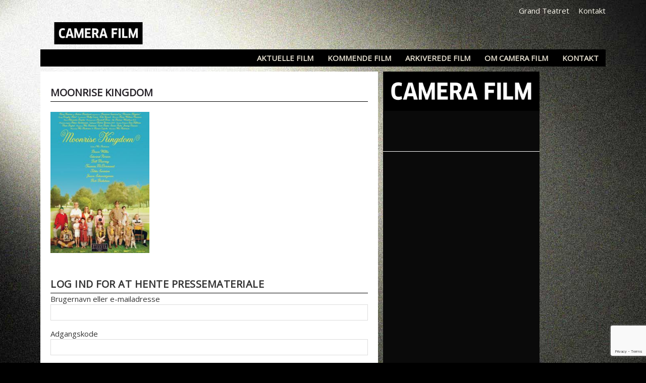

--- FILE ---
content_type: text/html; charset=UTF-8
request_url: https://grandteatret.dk/camera-film/film/moonrise-kingdom/
body_size: 21278
content:
<!DOCTYPE html>
<html lang="da-DK">
<head >
<meta charset="UTF-8" />
<meta name="viewport" content="width=device-width, initial-scale=1" />
<script type="text/javascript" data-cookieconsent="ignore">
	window.dataLayer = window.dataLayer || [];

	function gtag() {
		dataLayer.push(arguments);
	}

	gtag("consent", "default", {
		ad_personalization: "denied",
		ad_storage: "denied",
		ad_user_data: "denied",
		analytics_storage: "denied",
		functionality_storage: "denied",
		personalization_storage: "denied",
		security_storage: "granted",
		wait_for_update: 500,
	});
	gtag("set", "ads_data_redaction", true);
	gtag("set", "url_passthrough", true);
</script>
<script type="text/javascript" data-cookieconsent="ignore">
		(function (w, d, s, l, i) {
		w[l] = w[l] || [];
		w[l].push({'gtm.start': new Date().getTime(), event: 'gtm.js'});
		var f = d.getElementsByTagName(s)[0], j = d.createElement(s), dl = l !== 'dataLayer' ? '&l=' + l : '';
		j.async = true;
		j.src = 'https://www.googletagmanager.com/gtm.js?id=' + i + dl;
		f.parentNode.insertBefore(j, f);
	})(
		window,
		document,
		'script',
		'dataLayer',
		'GTM-PGGWGRT'
	);
</script>
<script type="text/javascript"
		id="Cookiebot"
		src="https://consent.cookiebot.com/uc.js"
		data-implementation="wp"
		data-cbid="d6930003-c3c8-465a-a932-45bd8b33588e"
						data-culture="DA"
				data-blockingmode="auto"
	></script>

	<script>
		dataLayer = [{
			'page_type': 'camerafilm-movie',
		}];
	</script>

<meta name='robots' content='index, follow, max-image-preview:large, max-snippet:-1, max-video-preview:-1' />
	<style>img:is([sizes="auto" i], [sizes^="auto," i]) { contain-intrinsic-size: 3000px 1500px }</style>
	
	<!-- This site is optimized with the Yoast SEO plugin v26.8 - https://yoast.com/product/yoast-seo-wordpress/ -->
	<title>Moonrise Kingdom - Grand Teatret</title>
	<link rel="canonical" href="https://grandteatret.dk/camera-film/film/moonrise-kingdom/" />
	<meta property="og:locale" content="da_DK" />
	<meta property="og:type" content="article" />
	<meta property="og:title" content="Moonrise Kingdom - Grand Teatret" />
	<meta property="og:url" content="https://grandteatret.dk/camera-film/film/moonrise-kingdom/" />
	<meta property="og:site_name" content="Grand Teatret" />
	<meta property="article:modified_time" content="2018-10-24T20:11:27+00:00" />
	<meta property="og:image" content="https://grandteatret.dk/wp-content/uploads/2018/10/Moonrise_Kingdom_poster-691x1024.jpg" />
	<meta property="og:image:width" content="691" />
	<meta property="og:image:height" content="1024" />
	<meta property="og:image:type" content="image/jpeg" />
	<meta name="twitter:card" content="summary_large_image" />
	<script type="application/ld+json" class="yoast-schema-graph">{"@context":"https://schema.org","@graph":[{"@type":"WebPage","@id":"https://grandteatret.dk/camera-film/film/moonrise-kingdom/","url":"https://grandteatret.dk/camera-film/film/moonrise-kingdom/","name":"Moonrise Kingdom - Grand Teatret","isPartOf":{"@id":"https://grandteatret.dk/#website"},"primaryImageOfPage":{"@id":"https://grandteatret.dk/camera-film/film/moonrise-kingdom/#primaryimage"},"image":{"@id":"https://grandteatret.dk/camera-film/film/moonrise-kingdom/#primaryimage"},"thumbnailUrl":"https://grandteatret.dk/wp-content/uploads/2018/10/Moonrise_Kingdom_poster.jpg","datePublished":"2018-10-24T14:23:09+00:00","dateModified":"2018-10-24T20:11:27+00:00","breadcrumb":{"@id":"https://grandteatret.dk/camera-film/film/moonrise-kingdom/#breadcrumb"},"inLanguage":"da-DK","potentialAction":[{"@type":"ReadAction","target":["https://grandteatret.dk/camera-film/film/moonrise-kingdom/"]}]},{"@type":"ImageObject","inLanguage":"da-DK","@id":"https://grandteatret.dk/camera-film/film/moonrise-kingdom/#primaryimage","url":"https://grandteatret.dk/wp-content/uploads/2018/10/Moonrise_Kingdom_poster.jpg","contentUrl":"https://grandteatret.dk/wp-content/uploads/2018/10/Moonrise_Kingdom_poster.jpg","width":3500,"height":5183},{"@type":"BreadcrumbList","@id":"https://grandteatret.dk/camera-film/film/moonrise-kingdom/#breadcrumb","itemListElement":[{"@type":"ListItem","position":1,"name":"Home","item":"https://grandteatret.dk/"},{"@type":"ListItem","position":2,"name":"Moonrise Kingdom"}]},{"@type":"WebSite","@id":"https://grandteatret.dk/#website","url":"https://grandteatret.dk/","name":"Grand Teatret","description":"","potentialAction":[{"@type":"SearchAction","target":{"@type":"EntryPoint","urlTemplate":"https://grandteatret.dk/?s={search_term_string}"},"query-input":{"@type":"PropertyValueSpecification","valueRequired":true,"valueName":"search_term_string"}}],"inLanguage":"da-DK"}]}</script>
	<!-- / Yoast SEO plugin. -->



<link rel="alternate" type="application/rss+xml" title="Grand Teatret &raquo; Feed" href="https://grandteatret.dk/feed/" />
<link rel="alternate" type="application/rss+xml" title="Grand Teatret &raquo;-kommentar-feed" href="https://grandteatret.dk/comments/feed/" />
<link rel="alternate" type="application/rss+xml" title="Grand Teatret &raquo; Moonrise Kingdom-kommentar-feed" href="https://grandteatret.dk/camera-film/film/moonrise-kingdom/feed/" />
<link data-minify="1" rel='stylesheet' id='grand-teatret-css' href='https://grandteatret.dk/wp-content/cache/min/1/wp-content/themes/grandteatret/assets/css/styles.css?ver=1768990965' type='text/css' media='all' />
<style id='wp-emoji-styles-inline-css' type='text/css'>

	img.wp-smiley, img.emoji {
		display: inline !important;
		border: none !important;
		box-shadow: none !important;
		height: 1em !important;
		width: 1em !important;
		margin: 0 0.07em !important;
		vertical-align: -0.1em !important;
		background: none !important;
		padding: 0 !important;
	}
</style>
<link rel='stylesheet' id='wp-block-library-css' href='https://grandteatret.dk/wp-includes/css/dist/block-library/style.min.css?ver=6.8.3' type='text/css' media='all' />
<style id='classic-theme-styles-inline-css' type='text/css'>
/*! This file is auto-generated */
.wp-block-button__link{color:#fff;background-color:#32373c;border-radius:9999px;box-shadow:none;text-decoration:none;padding:calc(.667em + 2px) calc(1.333em + 2px);font-size:1.125em}.wp-block-file__button{background:#32373c;color:#fff;text-decoration:none}
</style>
<style id='global-styles-inline-css' type='text/css'>
:root{--wp--preset--aspect-ratio--square: 1;--wp--preset--aspect-ratio--4-3: 4/3;--wp--preset--aspect-ratio--3-4: 3/4;--wp--preset--aspect-ratio--3-2: 3/2;--wp--preset--aspect-ratio--2-3: 2/3;--wp--preset--aspect-ratio--16-9: 16/9;--wp--preset--aspect-ratio--9-16: 9/16;--wp--preset--color--black: #000000;--wp--preset--color--cyan-bluish-gray: #abb8c3;--wp--preset--color--white: #ffffff;--wp--preset--color--pale-pink: #f78da7;--wp--preset--color--vivid-red: #cf2e2e;--wp--preset--color--luminous-vivid-orange: #ff6900;--wp--preset--color--luminous-vivid-amber: #fcb900;--wp--preset--color--light-green-cyan: #7bdcb5;--wp--preset--color--vivid-green-cyan: #00d084;--wp--preset--color--pale-cyan-blue: #8ed1fc;--wp--preset--color--vivid-cyan-blue: #0693e3;--wp--preset--color--vivid-purple: #9b51e0;--wp--preset--gradient--vivid-cyan-blue-to-vivid-purple: linear-gradient(135deg,rgba(6,147,227,1) 0%,rgb(155,81,224) 100%);--wp--preset--gradient--light-green-cyan-to-vivid-green-cyan: linear-gradient(135deg,rgb(122,220,180) 0%,rgb(0,208,130) 100%);--wp--preset--gradient--luminous-vivid-amber-to-luminous-vivid-orange: linear-gradient(135deg,rgba(252,185,0,1) 0%,rgba(255,105,0,1) 100%);--wp--preset--gradient--luminous-vivid-orange-to-vivid-red: linear-gradient(135deg,rgba(255,105,0,1) 0%,rgb(207,46,46) 100%);--wp--preset--gradient--very-light-gray-to-cyan-bluish-gray: linear-gradient(135deg,rgb(238,238,238) 0%,rgb(169,184,195) 100%);--wp--preset--gradient--cool-to-warm-spectrum: linear-gradient(135deg,rgb(74,234,220) 0%,rgb(151,120,209) 20%,rgb(207,42,186) 40%,rgb(238,44,130) 60%,rgb(251,105,98) 80%,rgb(254,248,76) 100%);--wp--preset--gradient--blush-light-purple: linear-gradient(135deg,rgb(255,206,236) 0%,rgb(152,150,240) 100%);--wp--preset--gradient--blush-bordeaux: linear-gradient(135deg,rgb(254,205,165) 0%,rgb(254,45,45) 50%,rgb(107,0,62) 100%);--wp--preset--gradient--luminous-dusk: linear-gradient(135deg,rgb(255,203,112) 0%,rgb(199,81,192) 50%,rgb(65,88,208) 100%);--wp--preset--gradient--pale-ocean: linear-gradient(135deg,rgb(255,245,203) 0%,rgb(182,227,212) 50%,rgb(51,167,181) 100%);--wp--preset--gradient--electric-grass: linear-gradient(135deg,rgb(202,248,128) 0%,rgb(113,206,126) 100%);--wp--preset--gradient--midnight: linear-gradient(135deg,rgb(2,3,129) 0%,rgb(40,116,252) 100%);--wp--preset--font-size--small: 13px;--wp--preset--font-size--medium: 20px;--wp--preset--font-size--large: 36px;--wp--preset--font-size--x-large: 42px;--wp--preset--spacing--20: 0.44rem;--wp--preset--spacing--30: 0.67rem;--wp--preset--spacing--40: 1rem;--wp--preset--spacing--50: 1.5rem;--wp--preset--spacing--60: 2.25rem;--wp--preset--spacing--70: 3.38rem;--wp--preset--spacing--80: 5.06rem;--wp--preset--shadow--natural: 6px 6px 9px rgba(0, 0, 0, 0.2);--wp--preset--shadow--deep: 12px 12px 50px rgba(0, 0, 0, 0.4);--wp--preset--shadow--sharp: 6px 6px 0px rgba(0, 0, 0, 0.2);--wp--preset--shadow--outlined: 6px 6px 0px -3px rgba(255, 255, 255, 1), 6px 6px rgba(0, 0, 0, 1);--wp--preset--shadow--crisp: 6px 6px 0px rgba(0, 0, 0, 1);}:where(.is-layout-flex){gap: 0.5em;}:where(.is-layout-grid){gap: 0.5em;}body .is-layout-flex{display: flex;}.is-layout-flex{flex-wrap: wrap;align-items: center;}.is-layout-flex > :is(*, div){margin: 0;}body .is-layout-grid{display: grid;}.is-layout-grid > :is(*, div){margin: 0;}:where(.wp-block-columns.is-layout-flex){gap: 2em;}:where(.wp-block-columns.is-layout-grid){gap: 2em;}:where(.wp-block-post-template.is-layout-flex){gap: 1.25em;}:where(.wp-block-post-template.is-layout-grid){gap: 1.25em;}.has-black-color{color: var(--wp--preset--color--black) !important;}.has-cyan-bluish-gray-color{color: var(--wp--preset--color--cyan-bluish-gray) !important;}.has-white-color{color: var(--wp--preset--color--white) !important;}.has-pale-pink-color{color: var(--wp--preset--color--pale-pink) !important;}.has-vivid-red-color{color: var(--wp--preset--color--vivid-red) !important;}.has-luminous-vivid-orange-color{color: var(--wp--preset--color--luminous-vivid-orange) !important;}.has-luminous-vivid-amber-color{color: var(--wp--preset--color--luminous-vivid-amber) !important;}.has-light-green-cyan-color{color: var(--wp--preset--color--light-green-cyan) !important;}.has-vivid-green-cyan-color{color: var(--wp--preset--color--vivid-green-cyan) !important;}.has-pale-cyan-blue-color{color: var(--wp--preset--color--pale-cyan-blue) !important;}.has-vivid-cyan-blue-color{color: var(--wp--preset--color--vivid-cyan-blue) !important;}.has-vivid-purple-color{color: var(--wp--preset--color--vivid-purple) !important;}.has-black-background-color{background-color: var(--wp--preset--color--black) !important;}.has-cyan-bluish-gray-background-color{background-color: var(--wp--preset--color--cyan-bluish-gray) !important;}.has-white-background-color{background-color: var(--wp--preset--color--white) !important;}.has-pale-pink-background-color{background-color: var(--wp--preset--color--pale-pink) !important;}.has-vivid-red-background-color{background-color: var(--wp--preset--color--vivid-red) !important;}.has-luminous-vivid-orange-background-color{background-color: var(--wp--preset--color--luminous-vivid-orange) !important;}.has-luminous-vivid-amber-background-color{background-color: var(--wp--preset--color--luminous-vivid-amber) !important;}.has-light-green-cyan-background-color{background-color: var(--wp--preset--color--light-green-cyan) !important;}.has-vivid-green-cyan-background-color{background-color: var(--wp--preset--color--vivid-green-cyan) !important;}.has-pale-cyan-blue-background-color{background-color: var(--wp--preset--color--pale-cyan-blue) !important;}.has-vivid-cyan-blue-background-color{background-color: var(--wp--preset--color--vivid-cyan-blue) !important;}.has-vivid-purple-background-color{background-color: var(--wp--preset--color--vivid-purple) !important;}.has-black-border-color{border-color: var(--wp--preset--color--black) !important;}.has-cyan-bluish-gray-border-color{border-color: var(--wp--preset--color--cyan-bluish-gray) !important;}.has-white-border-color{border-color: var(--wp--preset--color--white) !important;}.has-pale-pink-border-color{border-color: var(--wp--preset--color--pale-pink) !important;}.has-vivid-red-border-color{border-color: var(--wp--preset--color--vivid-red) !important;}.has-luminous-vivid-orange-border-color{border-color: var(--wp--preset--color--luminous-vivid-orange) !important;}.has-luminous-vivid-amber-border-color{border-color: var(--wp--preset--color--luminous-vivid-amber) !important;}.has-light-green-cyan-border-color{border-color: var(--wp--preset--color--light-green-cyan) !important;}.has-vivid-green-cyan-border-color{border-color: var(--wp--preset--color--vivid-green-cyan) !important;}.has-pale-cyan-blue-border-color{border-color: var(--wp--preset--color--pale-cyan-blue) !important;}.has-vivid-cyan-blue-border-color{border-color: var(--wp--preset--color--vivid-cyan-blue) !important;}.has-vivid-purple-border-color{border-color: var(--wp--preset--color--vivid-purple) !important;}.has-vivid-cyan-blue-to-vivid-purple-gradient-background{background: var(--wp--preset--gradient--vivid-cyan-blue-to-vivid-purple) !important;}.has-light-green-cyan-to-vivid-green-cyan-gradient-background{background: var(--wp--preset--gradient--light-green-cyan-to-vivid-green-cyan) !important;}.has-luminous-vivid-amber-to-luminous-vivid-orange-gradient-background{background: var(--wp--preset--gradient--luminous-vivid-amber-to-luminous-vivid-orange) !important;}.has-luminous-vivid-orange-to-vivid-red-gradient-background{background: var(--wp--preset--gradient--luminous-vivid-orange-to-vivid-red) !important;}.has-very-light-gray-to-cyan-bluish-gray-gradient-background{background: var(--wp--preset--gradient--very-light-gray-to-cyan-bluish-gray) !important;}.has-cool-to-warm-spectrum-gradient-background{background: var(--wp--preset--gradient--cool-to-warm-spectrum) !important;}.has-blush-light-purple-gradient-background{background: var(--wp--preset--gradient--blush-light-purple) !important;}.has-blush-bordeaux-gradient-background{background: var(--wp--preset--gradient--blush-bordeaux) !important;}.has-luminous-dusk-gradient-background{background: var(--wp--preset--gradient--luminous-dusk) !important;}.has-pale-ocean-gradient-background{background: var(--wp--preset--gradient--pale-ocean) !important;}.has-electric-grass-gradient-background{background: var(--wp--preset--gradient--electric-grass) !important;}.has-midnight-gradient-background{background: var(--wp--preset--gradient--midnight) !important;}.has-small-font-size{font-size: var(--wp--preset--font-size--small) !important;}.has-medium-font-size{font-size: var(--wp--preset--font-size--medium) !important;}.has-large-font-size{font-size: var(--wp--preset--font-size--large) !important;}.has-x-large-font-size{font-size: var(--wp--preset--font-size--x-large) !important;}
:where(.wp-block-post-template.is-layout-flex){gap: 1.25em;}:where(.wp-block-post-template.is-layout-grid){gap: 1.25em;}
:where(.wp-block-columns.is-layout-flex){gap: 2em;}:where(.wp-block-columns.is-layout-grid){gap: 2em;}
:root :where(.wp-block-pullquote){font-size: 1.5em;line-height: 1.6;}
</style>
<script type="text/javascript" data-cookieconsent="ignore" src="https://grandteatret.dk/wp-content/themes/grandteatret/assets/js/jquery-3.3.1.min.js?ver=3.3.1" id="jquery-js"></script>
<link rel="https://api.w.org/" href="https://grandteatret.dk/wp-json/" /><link rel="EditURI" type="application/rsd+xml" title="RSD" href="https://grandteatret.dk/xmlrpc.php?rsd" />
<meta name="generator" content="WordPress 6.8.3" />
<link rel='shortlink' href='https://grandteatret.dk/?p=5761' />
<link rel="alternate" title="oEmbed (JSON)" type="application/json+oembed" href="https://grandteatret.dk/wp-json/oembed/1.0/embed?url=https%3A%2F%2Fgrandteatret.dk%2Fcamera-film%2Ffilm%2Fmoonrise-kingdom%2F" />
<link rel="alternate" title="oEmbed (XML)" type="text/xml+oembed" href="https://grandteatret.dk/wp-json/oembed/1.0/embed?url=https%3A%2F%2Fgrandteatret.dk%2Fcamera-film%2Ffilm%2Fmoonrise-kingdom%2F&#038;format=xml" />
<link rel="pingback" href="https://grandteatret.dk/xmlrpc.php" />

<!-- Meta Pixel Code -->
<script type='text/javascript'>
!function(f,b,e,v,n,t,s){if(f.fbq)return;n=f.fbq=function(){n.callMethod?
n.callMethod.apply(n,arguments):n.queue.push(arguments)};if(!f._fbq)f._fbq=n;
n.push=n;n.loaded=!0;n.version='2.0';n.queue=[];t=b.createElement(e);t.async=!0;
t.src=v;s=b.getElementsByTagName(e)[0];s.parentNode.insertBefore(t,s)}(window,
document,'script','https://connect.facebook.net/en_US/fbevents.js?v=next');
</script>
<!-- End Meta Pixel Code -->

      <script type='text/javascript'>
        var url = window.location.origin + '?ob=open-bridge';
        fbq('set', 'openbridge', '410916727171692', url);
      </script>
    <script type='text/javascript'>fbq('init', '410916727171692', {}, {
    "agent": "wordpress-6.8.3-4.0.0"
})</script><script type='text/javascript'>
    fbq('track', 'PageView', []);
  </script>
<!-- Meta Pixel Code -->
<noscript>
<img height="1" width="1" style="display:none" alt="fbpx"
src="https://www.facebook.com/tr?id=410916727171692&ev=PageView&noscript=1" />
</noscript>
<!-- End Meta Pixel Code -->
<link rel="icon" href="https://grandteatret.dk/wp-content/uploads/2018/03/favicon-150x150.png" sizes="32x32" />
<link rel="icon" href="https://grandteatret.dk/wp-content/uploads/2018/03/favicon.png" sizes="192x192" />
<link rel="apple-touch-icon" href="https://grandteatret.dk/wp-content/uploads/2018/03/favicon.png" />
<meta name="msapplication-TileImage" content="https://grandteatret.dk/wp-content/uploads/2018/03/favicon.png" />
<meta name="generator" content="WP Rocket 3.20.1.2" data-wpr-features="wpr_minify_css" /></head>
<body class="wp-singular camerafilm-template-default single single-camerafilm postid-5761 wp-theme-genesis wp-child-theme-grandteatret fl-builder-2-10-0-5 fl-no-js header-full-width content-sidebar genesis-breadcrumbs-hidden"><div data-rocket-location-hash="0618d851ce5ae792f527e16bbc8f30f9" class="site-container"><header data-rocket-location-hash="a5b49779c4351ffc4c3c11d2fbc22c31" class="site-header container"><a href="https://grandteatret.dk/camerafilm/" id="logo-wrapper" class="camera"><object data="https://grandteatret.dk/wp-content/themes/grandteatret/assets/img/camera_logo.svg?v2" type="image/svg+xml"><img src="https://grandteatret.dk/wp-content/themes/grandteatret/assets/img/camera_logo.png?v2" alt="Camera Film"></object></a><div data-rocket-location-hash="a5e403efea2356bf2474dfcc3c3bc85b" class="top-right-nav"><ul id="menu-topmenu-camera-film" class="menu"><li id="menu-item-5303" class="menu-item menu-item-type-post_type menu-item-object-page menu-item-home menu-item-5303"><a href="https://grandteatret.dk/">Grand Teatret</a></li>
<li id="menu-item-5302" class="menu-item menu-item-type-post_type menu-item-object-page menu-item-5302"><a href="https://grandteatret.dk/camerafilm/kontakt/">Kontakt</a></li>
</ul></div><div data-rocket-location-hash="9a4a465bbdb3d226b4016f0f593d9055" class="menu-toggle d-lg-none"><i class="fa fa-bars"></i></div><nav class="nav-secondary" aria-label="Secondary"><div data-rocket-location-hash="3c55991fe4802b500b2894ad322009ed" class="wrap"><ul id="menu-hovedmenu-camera-film" class="menu genesis-nav-menu menu-primary"><li id="menu-item-5296" class="menu-item menu-item-type-custom menu-item-object-custom menu-item-5296"><a href="https://grandteatret.dk/camerafilm/aktuelle/"><span >Aktuelle film</span></a></li>
<li id="menu-item-9309" class="menu-item menu-item-type-custom menu-item-object-custom menu-item-9309"><a href="https://grandteatret.dk/camerafilm/kommende/"><span >Kommende film</span></a></li>
<li id="menu-item-5297" class="menu-item menu-item-type-custom menu-item-object-custom menu-item-5297"><a href="https://grandteatret.dk/camerafilm/arkiv/"><span >Arkiverede film</span></a></li>
<li id="menu-item-14785" class="menu-item menu-item-type-post_type menu-item-object-page menu-item-14785"><a href="https://grandteatret.dk/camerafilm/om-camera-film/"><span >Om Camera Film</span></a></li>
<li id="menu-item-5301" class="menu-item menu-item-type-post_type menu-item-object-page menu-item-5301"><a href="https://grandteatret.dk/camerafilm/kontakt/"><span >Kontakt</span></a></li>
</ul></div></nav><div data-rocket-location-hash="acc9ab0bb071693e130cbb8745186736" class="search-box"><form class="search-form" method="get" action="https://grandteatret.dk/" role="search"><input class="search-form-input" type="search" name="s" id="searchform-1" placeholder="Søg på sitet"><input class="search-form-submit" type="submit" value="Søg"><meta content="https://grandteatret.dk/?s={s}"></form></div></header><div data-rocket-location-hash="28fbb38ab5983fa81573ccd2c63ac3f0" class="site-inner container"><div data-rocket-location-hash="1fa76617049ef49a10122ebd4dbdaa69" class="content-sidebar-wrap"><main class="content ">	
	<div class="page hentry  movie-item inner-content">
		
		<h1 class="entry-title">Moonrise Kingdom</h1>



	
	<div class="row mb-4 pb-2">
		<div class="col-xl-4 col-sm-5">
			<a href="https://grandteatret.dk/wp-content/uploads/2018/10/Moonrise_Kingdom_poster.jpg" class="movie-poster">
				<img width="240" height="342" src="https://grandteatret.dk/wp-content/uploads/2018/10/Moonrise_Kingdom_poster-240x342.jpg" class="attachment-poster size-poster wp-post-image" alt="" decoding="async" fetchpriority="high" srcset="https://grandteatret.dk/wp-content/uploads/2018/10/Moonrise_Kingdom_poster-240x342.jpg 240w, https://grandteatret.dk/wp-content/uploads/2018/10/Moonrise_Kingdom_poster-270x385.jpg 270w" sizes="(max-width: 240px) 100vw, 240px" />			</a>
		</div>
		
		<div class="col-xl-8 col-sm-7">
								
			<div class="entry-content"></div>
	
		</div>
		
	</div>
	
	<div class="row"><div class="col-12"><h3>Log ind for at hente pressemateriale</h3><form name="loginform" id="loginform" action="https://grandteatret.dk/wp-login.php" method="post"><p class="login-username">
				<label for="user_login">Brugernavn eller e-mailadresse</label>
				<input type="text" name="log" id="user_login" autocomplete="username" class="input" value="" size="20" />
			</p><p class="login-password">
				<label for="user_pass">Adgangskode</label>
				<input type="password" name="pwd" id="user_pass" autocomplete="current-password" spellcheck="false" class="input" value="" size="20" />
			</p><p class="login-remember"><label><input name="rememberme" type="checkbox" id="rememberme" value="forever" /> Husk mig</label></p><p class="login-submit">
				<input type="submit" name="wp-submit" id="wp-submit" class="button button-primary" value="Log ind" />
				<input type="hidden" name="redirect_to" value="https://grandteatret.dk/camera-film/film/moonrise-kingdom/" />
			</p></form></div></div><hr/>

	</div>
	
				
	</main><aside class="sidebar sidebar-primary widget-area pr-0 pl-3 d-none d-lg-block" role="complementary" aria-label="Primær Sidebar"><h4 class="widget-title widgettitle"></h4>
<style id='fl-builder-layout-5304-inline-css' type='text/css'>
.fl-builder-content *,.fl-builder-content *:before,.fl-builder-content *:after {-webkit-box-sizing: border-box;-moz-box-sizing: border-box;box-sizing: border-box;}.fl-row:before,.fl-row:after,.fl-row-content:before,.fl-row-content:after,.fl-col-group:before,.fl-col-group:after,.fl-col:before,.fl-col:after,.fl-module:not([data-accepts]):before,.fl-module:not([data-accepts]):after,.fl-module-content:before,.fl-module-content:after {display: table;content: " ";}.fl-row:after,.fl-row-content:after,.fl-col-group:after,.fl-col:after,.fl-module:not([data-accepts]):after,.fl-module-content:after {clear: both;}.fl-clear {clear: both;}.fl-row,.fl-row-content {margin-left: auto;margin-right: auto;min-width: 0;}.fl-row-content-wrap {position: relative;}.fl-builder-mobile .fl-row-bg-photo .fl-row-content-wrap {background-attachment: scroll;}.fl-row-bg-video,.fl-row-bg-video .fl-row-content,.fl-row-bg-embed,.fl-row-bg-embed .fl-row-content {position: relative;}.fl-row-bg-video .fl-bg-video,.fl-row-bg-embed .fl-bg-embed-code {bottom: 0;left: 0;overflow: hidden;position: absolute;right: 0;top: 0;}.fl-row-bg-video .fl-bg-video video,.fl-row-bg-embed .fl-bg-embed-code video {bottom: 0;left: 0px;max-width: none;position: absolute;right: 0;top: 0px;}.fl-row-bg-video .fl-bg-video video {min-width: 100%;min-height: 100%;width: auto;height: auto;}.fl-row-bg-video .fl-bg-video iframe,.fl-row-bg-embed .fl-bg-embed-code iframe {pointer-events: none;width: 100vw;height: 56.25vw; max-width: none;min-height: 100vh;min-width: 177.77vh; position: absolute;top: 50%;left: 50%;-ms-transform: translate(-50%, -50%); -webkit-transform: translate(-50%, -50%); transform: translate(-50%, -50%);}.fl-bg-video-fallback {background-position: 50% 50%;background-repeat: no-repeat;background-size: cover;bottom: 0px;left: 0px;position: absolute;right: 0px;top: 0px;}.fl-row-bg-slideshow,.fl-row-bg-slideshow .fl-row-content {position: relative;}.fl-row .fl-bg-slideshow {bottom: 0;left: 0;overflow: hidden;position: absolute;right: 0;top: 0;z-index: 0;}.fl-builder-edit .fl-row .fl-bg-slideshow * {bottom: 0;height: auto !important;left: 0;position: absolute !important;right: 0;top: 0;}.fl-row-bg-overlay .fl-row-content-wrap:after {border-radius: inherit;content: '';display: block;position: absolute;top: 0;right: 0;bottom: 0;left: 0;z-index: 0;}.fl-row-bg-overlay .fl-row-content {position: relative;z-index: 1;}.fl-row-default-height .fl-row-content-wrap,.fl-row-custom-height .fl-row-content-wrap {display: -webkit-box;display: -webkit-flex;display: -ms-flexbox;display: flex;min-height: 100vh;}.fl-row-overlap-top .fl-row-content-wrap {display: -webkit-inline-box;display: -webkit-inline-flex;display: -moz-inline-box;display: -ms-inline-flexbox;display: inline-flex;width: 100%;}.fl-row-default-height .fl-row-content-wrap,.fl-row-custom-height .fl-row-content-wrap {min-height: 0;}.fl-row-default-height .fl-row-content,.fl-row-full-height .fl-row-content,.fl-row-custom-height .fl-row-content {-webkit-box-flex: 1 1 auto; -moz-box-flex: 1 1 auto;-webkit-flex: 1 1 auto;-ms-flex: 1 1 auto;flex: 1 1 auto;}.fl-row-default-height .fl-row-full-width.fl-row-content,.fl-row-full-height .fl-row-full-width.fl-row-content,.fl-row-custom-height .fl-row-full-width.fl-row-content {max-width: 100%;width: 100%;}.fl-row-default-height.fl-row-align-center .fl-row-content-wrap,.fl-row-full-height.fl-row-align-center .fl-row-content-wrap,.fl-row-custom-height.fl-row-align-center .fl-row-content-wrap {-webkit-align-items: center;-webkit-box-align: center;-webkit-box-pack: center;-webkit-justify-content: center;-ms-flex-align: center;-ms-flex-pack: center;justify-content: center;align-items: center;}.fl-row-default-height.fl-row-align-bottom .fl-row-content-wrap,.fl-row-full-height.fl-row-align-bottom .fl-row-content-wrap,.fl-row-custom-height.fl-row-align-bottom .fl-row-content-wrap {-webkit-align-items: flex-end;-webkit-justify-content: flex-end;-webkit-box-align: end;-webkit-box-pack: end;-ms-flex-align: end;-ms-flex-pack: end;justify-content: flex-end;align-items: flex-end;}.fl-col-group-equal-height {display: flex;flex-wrap: wrap;width: 100%;}.fl-col-group-equal-height.fl-col-group-has-child-loading {flex-wrap: nowrap;}.fl-col-group-equal-height .fl-col,.fl-col-group-equal-height .fl-col-content {display: flex;flex: 1 1 auto;}.fl-col-group-equal-height .fl-col-content {flex-direction: column;flex-shrink: 1;min-width: 1px;max-width: 100%;width: 100%;}.fl-col-group-equal-height:before,.fl-col-group-equal-height .fl-col:before,.fl-col-group-equal-height .fl-col-content:before,.fl-col-group-equal-height:after,.fl-col-group-equal-height .fl-col:after,.fl-col-group-equal-height .fl-col-content:after{content: none;}.fl-col-group-nested.fl-col-group-equal-height.fl-col-group-align-top .fl-col-content,.fl-col-group-equal-height.fl-col-group-align-top .fl-col-content {justify-content: flex-start;}.fl-col-group-nested.fl-col-group-equal-height.fl-col-group-align-center .fl-col-content,.fl-col-group-equal-height.fl-col-group-align-center .fl-col-content {justify-content: center;}.fl-col-group-nested.fl-col-group-equal-height.fl-col-group-align-bottom .fl-col-content,.fl-col-group-equal-height.fl-col-group-align-bottom .fl-col-content {justify-content: flex-end;}.fl-col-group-equal-height.fl-col-group-align-center .fl-col-group {width: 100%;}.fl-col {float: left;min-height: 1px;}.fl-col-bg-overlay .fl-col-content {position: relative;}.fl-col-bg-overlay .fl-col-content:after {border-radius: inherit;content: '';display: block;position: absolute;top: 0;right: 0;bottom: 0;left: 0;z-index: 0;}.fl-col-bg-overlay .fl-module {position: relative;z-index: 2;}.single:not(.woocommerce).single-fl-builder-template .fl-content {width: 100%;}.fl-builder-layer {position: absolute;top:0;left:0;right: 0;bottom: 0;z-index: 0;pointer-events: none;overflow: hidden;}.fl-builder-shape-layer {z-index: 0;}.fl-builder-shape-layer.fl-builder-bottom-edge-layer {z-index: 1;}.fl-row-bg-overlay .fl-builder-shape-layer {z-index: 1;}.fl-row-bg-overlay .fl-builder-shape-layer.fl-builder-bottom-edge-layer {z-index: 2;}.fl-row-has-layers .fl-row-content {z-index: 1;}.fl-row-bg-overlay .fl-row-content {z-index: 2;}.fl-builder-layer > * {display: block;position: absolute;top:0;left:0;width: 100%;}.fl-builder-layer + .fl-row-content {position: relative;}.fl-builder-layer .fl-shape {fill: #aaa;stroke: none;stroke-width: 0;width:100%;}@supports (-webkit-touch-callout: inherit) {.fl-row.fl-row-bg-parallax .fl-row-content-wrap,.fl-row.fl-row-bg-fixed .fl-row-content-wrap {background-position: center !important;background-attachment: scroll !important;}}@supports (-webkit-touch-callout: none) {.fl-row.fl-row-bg-fixed .fl-row-content-wrap {background-position: center !important;background-attachment: scroll !important;}}.fl-clearfix:before,.fl-clearfix:after {display: table;content: " ";}.fl-clearfix:after {clear: both;}.sr-only {position: absolute;width: 1px;height: 1px;padding: 0;overflow: hidden;clip: rect(0,0,0,0);white-space: nowrap;border: 0;}.fl-builder-content .fl-button:is(a, button),.fl-builder-content a.fl-button:visited {border-radius: 4px;display: inline-block;font-size: 16px;font-weight: normal;line-height: 18px;padding: 12px 24px;text-decoration: none;text-shadow: none;}.fl-builder-content .fl-button:hover {text-decoration: none;}.fl-builder-content .fl-button:active {position: relative;top: 1px;}.fl-builder-content .fl-button-width-full .fl-button {width: 100%;display: block;text-align: center;}.fl-builder-content .fl-button-width-custom .fl-button {display: inline-block;text-align: center;max-width: 100%;}.fl-builder-content .fl-button-left {text-align: left;}.fl-builder-content .fl-button-center {text-align: center;}.fl-builder-content .fl-button-right {text-align: right;}.fl-builder-content .fl-button i {font-size: 1.3em;height: auto;margin-right:8px;vertical-align: middle;width: auto;}.fl-builder-content .fl-button i.fl-button-icon-after {margin-left: 8px;margin-right: 0;}.fl-builder-content .fl-button-has-icon .fl-button-text {vertical-align: middle;}.fl-icon-wrap {display: inline-block;}.fl-icon {display: table-cell;vertical-align: middle;}.fl-icon a {text-decoration: none;}.fl-icon i {float: right;height: auto;width: auto;}.fl-icon i:before {border: none !important;height: auto;width: auto;}.fl-icon-text {display: table-cell;text-align: left;padding-left: 15px;vertical-align: middle;}.fl-icon-text-empty {display: none;}.fl-icon-text *:last-child {margin: 0 !important;padding: 0 !important;}.fl-icon-text a {text-decoration: none;}.fl-icon-text span {display: block;}.fl-icon-text span.mce-edit-focus {min-width: 1px;}.fl-module img {max-width: 100%;}.fl-photo {line-height: 0;position: relative;}.fl-photo-align-left {text-align: left;}.fl-photo-align-center {text-align: center;}.fl-photo-align-right {text-align: right;}.fl-photo-content {display: inline-block;line-height: 0;position: relative;max-width: 100%;}.fl-photo-img-svg {width: 100%;}.fl-photo-content img {display: inline;height: auto;max-width: 100%;}.fl-photo-crop-circle img {-webkit-border-radius: 100%;-moz-border-radius: 100%;border-radius: 100%;}.fl-photo-caption {font-size: 13px;line-height: 18px;overflow: hidden;text-overflow: ellipsis;}.fl-photo-caption-below {padding-bottom: 20px;padding-top: 10px;}.fl-photo-caption-hover {background: rgba(0,0,0,0.7);bottom: 0;color: #fff;left: 0;opacity: 0;filter: alpha(opacity = 0);padding: 10px 15px;position: absolute;right: 0;-webkit-transition:opacity 0.3s ease-in;-moz-transition:opacity 0.3s ease-in;transition:opacity 0.3s ease-in;}.fl-photo-content:hover .fl-photo-caption-hover {opacity: 100;filter: alpha(opacity = 100);}.fl-builder-pagination,.fl-builder-pagination-load-more {padding: 40px 0;}.fl-builder-pagination ul.page-numbers {list-style: none;margin: 0;padding: 0;text-align: center;}.fl-builder-pagination li {display: inline-block;list-style: none;margin: 0;padding: 0;}.fl-builder-pagination li a.page-numbers,.fl-builder-pagination li span.page-numbers {border: 1px solid #e6e6e6;display: inline-block;padding: 5px 10px;margin: 0 0 5px;}.fl-builder-pagination li a.page-numbers:hover,.fl-builder-pagination li span.current {background: #f5f5f5;text-decoration: none;}.fl-slideshow,.fl-slideshow * {-webkit-box-sizing: content-box;-moz-box-sizing: content-box;box-sizing: content-box;}.fl-slideshow .fl-slideshow-image img {max-width: none !important;}.fl-slideshow-social {line-height: 0 !important;}.fl-slideshow-social * {margin: 0 !important;}.fl-builder-content .bx-wrapper .bx-viewport {background: transparent;border: none;box-shadow: none;left: 0;}.mfp-wrap button.mfp-arrow,.mfp-wrap button.mfp-arrow:active,.mfp-wrap button.mfp-arrow:hover,.mfp-wrap button.mfp-arrow:focus {background: transparent !important;border: none !important;outline: none;position: absolute;top: 50%;box-shadow: none !important;}.mfp-wrap .mfp-close,.mfp-wrap .mfp-close:active,.mfp-wrap .mfp-close:hover,.mfp-wrap .mfp-close:focus {background: transparent !important;border: none !important;outline: none;position: absolute;top: 0;box-shadow: none !important;}.admin-bar .mfp-wrap .mfp-close,.admin-bar .mfp-wrap .mfp-close:active,.admin-bar .mfp-wrap .mfp-close:hover,.admin-bar .mfp-wrap .mfp-close:focus {top: 32px!important;}img.mfp-img {padding: 0;}.mfp-counter {display: none;}.mfp-wrap .mfp-preloader.fa {font-size: 30px;}.fl-form-field {margin-bottom: 15px;}.fl-form-field input.fl-form-error {border-color: #DD6420;}.fl-form-error-message {clear: both;color: #DD6420;display: none;padding-top: 8px;font-size: 12px;font-weight: lighter;}.fl-form-button-disabled {opacity: 0.5;}.fl-animation {opacity: 0;}body.fl-no-js .fl-animation {opacity: 1;}.fl-builder-preview .fl-animation,.fl-builder-edit .fl-animation,.fl-animated {opacity: 1;}.fl-animated {animation-fill-mode: both;}.fl-button.fl-button-icon-animation i {width: 0 !important;opacity: 0;transition: all 0.2s ease-out;}.fl-button.fl-button-icon-animation:hover i {opacity: 1 !important;}.fl-button.fl-button-icon-animation i.fl-button-icon-after {margin-left: 0px !important;}.fl-button.fl-button-icon-animation:hover i.fl-button-icon-after {margin-left: 10px !important;}.fl-button.fl-button-icon-animation i.fl-button-icon-before {margin-right: 0 !important;}.fl-button.fl-button-icon-animation:hover i.fl-button-icon-before {margin-right: 20px !important;margin-left: -10px;}.fl-builder-content .fl-button:is(a, button),.fl-builder-content a.fl-button:visited {background: #fafafa;border: 1px solid #ccc;color: #333;}.fl-builder-content .fl-button:is(a, button) *,.fl-builder-content a.fl-button:visited * {color: #333;}@media (max-width: 1200px) {}@media (max-width: 992px) { .fl-col-group.fl-col-group-medium-reversed {display: -webkit-flex;display: flex;-webkit-flex-wrap: wrap-reverse;flex-wrap: wrap-reverse;flex-direction: row-reverse;} }@media (max-width: 768px) { .fl-row-content-wrap {background-attachment: scroll !important;}.fl-row-bg-parallax .fl-row-content-wrap {background-attachment: scroll !important;background-position: center center !important;}.fl-col-group.fl-col-group-equal-height {display: block;}.fl-col-group.fl-col-group-equal-height.fl-col-group-custom-width {display: -webkit-box;display: -webkit-flex;display: flex;}.fl-col-group.fl-col-group-responsive-reversed {display: -webkit-flex;display: flex;-webkit-flex-wrap: wrap-reverse;flex-wrap: wrap-reverse;flex-direction: row-reverse;}.fl-col-group.fl-col-group-responsive-reversed .fl-col:not(.fl-col-small-custom-width) {flex-basis: 100%;width: 100% !important;}.fl-col-group.fl-col-group-medium-reversed:not(.fl-col-group-responsive-reversed) {display: unset;display: unset;-webkit-flex-wrap: unset;flex-wrap: unset;flex-direction: unset;}.fl-col {clear: both;float: none;margin-left: auto;margin-right: auto;width: auto !important;}.fl-col-small:not(.fl-col-small-full-width) {max-width: 400px;}.fl-block-col-resize {display:none;}.fl-row[data-node] .fl-row-content-wrap {margin: 0;padding-left: 0;padding-right: 0;}.fl-row[data-node] .fl-bg-video,.fl-row[data-node] .fl-bg-slideshow {left: 0;right: 0;}.fl-col[data-node] .fl-col-content {margin: 0;padding-left: 0;padding-right: 0;} }@media (min-width: 1201px) {html .fl-visible-large:not(.fl-visible-desktop),html .fl-visible-medium:not(.fl-visible-desktop),html .fl-visible-mobile:not(.fl-visible-desktop) {display: none;}}@media (min-width: 993px) and (max-width: 1200px) {html .fl-visible-desktop:not(.fl-visible-large),html .fl-visible-medium:not(.fl-visible-large),html .fl-visible-mobile:not(.fl-visible-large) {display: none;}}@media (min-width: 769px) and (max-width: 992px) {html .fl-visible-desktop:not(.fl-visible-medium),html .fl-visible-large:not(.fl-visible-medium),html .fl-visible-mobile:not(.fl-visible-medium) {display: none;}}@media (max-width: 768px) {html .fl-visible-desktop:not(.fl-visible-mobile),html .fl-visible-large:not(.fl-visible-mobile),html .fl-visible-medium:not(.fl-visible-mobile) {display: none;}}.fl-col-content {display: flex;flex-direction: column;}.fl-row-fixed-width {max-width: 1100px;}.fl-builder-content > .fl-module-box {margin: 0;}.fl-row-content-wrap {margin-top: 0px;margin-right: 0px;margin-bottom: 0px;margin-left: 0px;padding-top: 0px;padding-right: 0px;padding-bottom: 0px;padding-left: 0px;}.fl-module-content, .fl-module:where(.fl-module:not(:has(> .fl-module-content))) {margin-top: 0px;margin-right: 0px;margin-bottom: 0px;margin-left: 0px;}.fl-node-5bcf043e8c298 > .fl-row-content-wrap {background-color: #ffffff;}.fl-node-5bcf043e8c298.fl-row-fixed-width, .fl-node-5bcf043e8c298 .fl-row-fixed-width {max-width: 320px;}.fl-builder-content .fl-node-5bcf040ae24f3 .fl-row-content-wrap a:hover {color: #ffffff;}.fl-node-5bcf040ae24f3 > .fl-row-content-wrap {background-color: #0a0a0a;}.fl-node-5bcf040ae24f3.fl-row-fixed-width, .fl-node-5bcf040ae24f3 .fl-row-fixed-width {max-width: 320px;} .fl-node-5bcf040ae24f3 > .fl-row-content-wrap {padding-top:0px;padding-right:0px;padding-bottom:0px;padding-left:0px;}@media ( max-width: 768px ) { .fl-node-5bcf040ae24f3.fl-row > .fl-row-content-wrap {padding-right:0px;padding-left:0px;}}.fl-node-5bcf040ae25f6 {width: 100%;}.fl-node-5bcf040ae26c3 {width: 100%;}@media(max-width: 768px) {.fl-builder-content .fl-node-5bcf040ae26c3 {width: 50% !important;max-width: none;clear: none;float: left;}}.fl-node-5bcf043e962de {width: 100%;}.fl-node-5bcf0475d4bf5 {width: 100%;}.fl-node-5bcf048c73a77 {width: 100%;}.fl-node-5bcf04f15c12d {width: 100%;}.fl-node-5beea16ef0261 {width: 100%;}.fl-node-5beea1752d2bd {width: 100%;}img.mfp-img {padding-bottom: 40px !important;}.fl-builder-edit .fl-fill-container img {transition: object-position .5s;}.fl-fill-container :is(.fl-module-content, .fl-photo, .fl-photo-content, img) {height: 100% !important;width: 100% !important;}@media (max-width: 768px) { .fl-photo-content,.fl-photo-img {max-width: 100%;} }.fl-node-5bcf040ae2643, .fl-node-5bcf040ae2643 .fl-photo {text-align: center;} .fl-node-5bcf040ae2643 > .fl-module-content {margin-top:0px;margin-right:0px;margin-bottom:0px;margin-left:0px;}.fl-builder-content .fl-rich-text strong {font-weight: bold;}.fl-module.fl-rich-text p:last-child {margin-bottom: 0;}.fl-builder-edit .fl-module.fl-rich-text p:not(:has(~ *:not(.fl-block-overlay))) {margin-bottom: 0;} .fl-node-5bcf040ae2703 > .fl-module-content {margin-top:10px;margin-right:15px;margin-bottom:10px;margin-left:15px;}@media (max-width: 768px) { .fl-node-5bcf040ae2703 > .fl-module-content { margin-top:0px;margin-bottom:0px;margin-left:0px;margin-right:0px; } }.fl-animated.fl-fade-in {animation: fl-fade-in 1s ease;-webkit-animation: fl-fade-in 1s ease;}@-webkit-keyframes fl-fade-in {from {opacity: 0;}to {opacity: 1;}}@keyframes fl-fade-in {from {opacity: 0;}to {opacity: 1;}}.fl-node-5bcf0475d47b8 .fl-separator {border-top-width: 1px;max-width: 100%;margin: auto;}.fl-node-5bcf0475d47b8 .fl-separator {border-top-color: #ffffff;border-top-style: solid;} .fl-node-5bcf04858bd92 > .fl-module-content {margin-top:15px;margin-right:15px;margin-bottom:15px;margin-left:15px;}@media (max-width: 768px) { .fl-node-5bcf04858bd92 > .fl-module-content { margin-top:0px;margin-bottom:0px;margin-left:0px;margin-right:0px; } }.fl-node-5bcf04eba3c80 .fl-separator {border-top-width: 1px;max-width: 100%;margin: auto;}.fl-node-5bcf04eba3c80 .fl-separator {border-top-color: #ffffff;border-top-style: solid;}.fl-node-5beea16bd8bd2 .fl-separator {border-top-width: 1px;max-width: 100%;margin: auto;}.fl-node-5beea16bd8bd2 .fl-separator {border-top-color: #ffffff;border-top-style: solid;}.fl-node-5beea1752d0ed, .fl-node-5beea1752d0ed .fl-photo {text-align: center;} .fl-node-5beea1752d0ed > .fl-module-content {margin-top:15px;margin-right:15px;margin-bottom:15px;margin-left:15px;}@media (max-width: 768px) { .fl-node-5beea1752d0ed > .fl-module-content { margin-top:0px;margin-bottom:0px;margin-left:0px;margin-right:0px; } }@media (max-width: 768px) { .fl-module-icon {text-align: center;} }.fl-node-5bcf04faad12e .fl-icon i,.fl-node-5bcf04faad12e .fl-icon i:before {color: #4468b0;}.fl-node-5bcf04faad12e .fl-icon i, .fl-node-5bcf04faad12e .fl-icon i:before {font-size: 30px;}.fl-node-5bcf04faad12e .fl-icon-wrap .fl-icon-text {height: 52.5px;}.fl-node-5bcf04faad12e.fl-module-icon {text-align: left;}@media(max-width: 1200px) {.fl-node-5bcf04faad12e .fl-icon-wrap .fl-icon-text {height: 52.5px;}}@media(max-width: 992px) {.fl-node-5bcf04faad12e .fl-icon-wrap .fl-icon-text {height: 52.5px;}}@media(max-width: 768px) {.fl-node-5bcf04faad12e .fl-icon-wrap .fl-icon-text {height: 52.5px;}} .fl-node-5bcf04faad12e > .fl-module-content {margin-bottom:-5px;margin-left:15px;}@media (max-width: 768px) { .fl-node-5bcf04faad12e > .fl-module-content { margin-bottom:0px;margin-left:0px; } }.fl-node-5beea0cf7cb14 .fl-icon i,.fl-node-5beea0cf7cb14 .fl-icon i:before {color: #db4be5;}.fl-node-5beea0cf7cb14 .fl-icon i, .fl-node-5beea0cf7cb14 .fl-icon i:before {font-size: 30px;}.fl-node-5beea0cf7cb14 .fl-icon-wrap .fl-icon-text {height: 52.5px;}.fl-node-5beea0cf7cb14.fl-module-icon {text-align: left;}@media(max-width: 1200px) {.fl-node-5beea0cf7cb14 .fl-icon-wrap .fl-icon-text {height: 52.5px;}}@media(max-width: 992px) {.fl-node-5beea0cf7cb14 .fl-icon-wrap .fl-icon-text {height: 52.5px;}}@media(max-width: 768px) {.fl-node-5beea0cf7cb14 .fl-icon-wrap .fl-icon-text {height: 52.5px;}} .fl-node-5beea0cf7cb14 > .fl-module-content {margin-top:-10px;margin-bottom:-5px;margin-left:15px;}@media (max-width: 768px) { .fl-node-5beea0cf7cb14 > .fl-module-content { margin-top:0px;margin-bottom:0px;margin-left:0px; } }.fl-node-5beea12f42c2f .fl-icon i,.fl-node-5beea12f42c2f .fl-icon i:before {color: #7fe2f5;}.fl-node-5beea12f42c2f .fl-icon i, .fl-node-5beea12f42c2f .fl-icon i:before {font-size: 30px;}.fl-node-5beea12f42c2f .fl-icon-wrap .fl-icon-text {height: 52.5px;}.fl-node-5beea12f42c2f.fl-module-icon {text-align: left;}@media(max-width: 1200px) {.fl-node-5beea12f42c2f .fl-icon-wrap .fl-icon-text {height: 52.5px;}}@media(max-width: 992px) {.fl-node-5beea12f42c2f .fl-icon-wrap .fl-icon-text {height: 52.5px;}}@media(max-width: 768px) {.fl-node-5beea12f42c2f .fl-icon-wrap .fl-icon-text {height: 52.5px;}} .fl-node-5beea12f42c2f > .fl-module-content {margin-top:-10px;margin-bottom:-5px;margin-left:15px;}@media (max-width: 768px) { .fl-node-5beea12f42c2f > .fl-module-content { margin-top:0px;margin-bottom:0px;margin-left:0px; } }body.postid-5304 .sidebar.sidebar-primary,body.postid-5304 .entry-header{display: none !important;}body.postid-5304 .content{width:320px;display:block;float:right;}body.postid-5304 .content>.entry{background:none;}
</style>
<div class="fl-builder-content fl-builder-content-5304 fl-builder-template fl-builder-layout-template fl-builder-global-templates-locked" data-post-id="5304"><div class="fl-row fl-row-fixed-width fl-row-bg-color fl-node-5bcf043e8c298 fl-row-default-height fl-row-align-center" data-node="5bcf043e8c298">
	<div class="fl-row-content-wrap">
						<div class="fl-row-content fl-row-fixed-width fl-node-content">
		
<div class="fl-col-group fl-node-5bcf043e95f9d" data-node="5bcf043e95f9d">
			<div class="fl-col fl-node-5bcf043e962de fl-col-bg-color" data-node="5bcf043e962de">
	<div class="fl-col-content fl-node-content"><div class="fl-module fl-module-photo fl-node-5bcf040ae2643" data-node="5bcf040ae2643">
	<div class="fl-module-content fl-node-content">
		<div role="figure" class="fl-photo fl-photo-align-center" itemscope itemtype="https://schema.org/ImageObject">
	<div class="fl-photo-content fl-photo-img-png">
				<img loading="lazy" decoding="async" class="fl-photo-img wp-image-9419 size-full" src="https://grandteatret.dk/wp-content/uploads/2018/10/camera_logo-1.png" alt="camera_logo" height="198" width="788" title="camera_logo"  itemprop="image" srcset="https://grandteatret.dk/wp-content/uploads/2018/10/camera_logo-1.png 788w, https://grandteatret.dk/wp-content/uploads/2018/10/camera_logo-1-300x75.png 300w, https://grandteatret.dk/wp-content/uploads/2018/10/camera_logo-1-768x193.png 768w" sizes="auto, (max-width: 788px) 100vw, 788px" />
					</div>
	</div>
	</div>
</div>
</div>
</div>
	</div>
		</div>
	</div>
</div>
<div class="fl-row fl-row-fixed-width fl-row-bg-color fl-node-5bcf040ae24f3 fl-row-default-height fl-row-align-center inner-sidebar" data-node="5bcf040ae24f3">
	<div class="fl-row-content-wrap">
						<div class="fl-row-content fl-row-fixed-width fl-node-content">
		
<div class="fl-col-group fl-node-5bcf040ae254f" data-node="5bcf040ae254f">
			<div class="fl-col fl-node-5bcf040ae25f6 fl-col-bg-color fl-col-has-cols" data-node="5bcf040ae25f6">
	<div class="fl-col-content fl-node-content">
<div class="fl-col-group fl-node-5bcf040ae2684 fl-col-group-nested fl-col-group-equal-height fl-col-group-align-bottom fl-col-group-custom-width" data-node="5bcf040ae2684">
			<div class="fl-col fl-node-5bcf040ae26c3 fl-col-bg-color fl-col-small-custom-width" data-node="5bcf040ae26c3">
	<div class="fl-col-content fl-node-content"><div class="fl-module fl-module-rich-text fl-node-5bcf040ae2703 fl-animation fl-fade-in" data-node="5bcf040ae2703" data-animation-delay="0.1">
	<div class="fl-module-content fl-node-content">
		<div class="fl-rich-text">
	<p>Mikkel Bryggers Gade 8<br />
1460 København K<br />
<a href="https://grandteatret.dk/om_grand/find_vej_til_grand/">Tog, bus og bil</a></p>
</div>
	</div>
</div>
<style>.fl-node-5bcf040ae2703.fl-animation:not(.fl-animated){opacity:0}</style></div>
</div>
	</div>
</div>
</div>
	</div>

<div class="fl-col-group fl-node-5bcf048c737b0" data-node="5bcf048c737b0">
			<div class="fl-col fl-node-5bcf048c73a77 fl-col-bg-color" data-node="5bcf048c73a77">
	<div class="fl-col-content fl-node-content"><div class="fl-module fl-module-separator fl-node-5bcf04eba3c80" data-node="5bcf04eba3c80">
	<div class="fl-module-content fl-node-content">
		<div class="fl-separator"></div>
	</div>
</div>
</div>
</div>
	</div>

<div class="fl-col-group fl-node-5bcf0475d4973" data-node="5bcf0475d4973">
			<div class="fl-col fl-node-5bcf0475d4bf5 fl-col-bg-color" data-node="5bcf0475d4bf5">
	<div class="fl-col-content fl-node-content"><div class="fl-module fl-module-rich-text fl-node-5bcf04858bd92 fl-animation fl-fade-in" data-node="5bcf04858bd92" data-animation-delay="0.3" data-animation-duration="1">
	<div class="fl-module-content fl-node-content">
		<div class="fl-rich-text">
	<p><strong>Presse</strong><br />
Mette Søgaard<br />
<a href="mailto:presse@camerafilm.dk">presse@camerafilm.dk</a></p>
<p>&nbsp;</p>
<p><strong>Booking</strong><br />
Agnete Juul<br />
<a href="mailto:booking@camerafilm.dk">booking@camerafilm.dk</a><br />
Telefon: 33 18 11 65</p>
<p>&nbsp;</p>
<p><strong>Marketing og distribution</strong><br />
Mette Søgaard<br />
<a href="mailto:distribution@camerafilm.dk">distribution@camerafilm.dk</a></p>
<p>&nbsp;</p>
<p><strong>Agnete Juul</strong><br />
<a href="mailto:agnete@camerafilm.dk">agnete@camerafilm.dk</a></p>
<p>&nbsp;</p>
<p><strong>Christel Becker</strong><br />
<a href="mailto:christel@camerafilm.dk">christel@camerafilm.dk</a></p>
<p>&nbsp;</p>
<p><strong>Direktør</strong><br />
Kim Foss<br />
<a href="mailto:kim@camerafilm.dk">kim@camerafilm.dk</a><br />
Telefon: 33 18 11 60</p>
<p>&nbsp;</p>
<p><strong>Bogholderi</strong><br />
Christina Christiansen<br />
<a href="mailto:christina@grandteatret.dk" target="_blank" rel="noopener">christina@grandteatret.dk</a></p>
</div>
	</div>
</div>
<style>.fl-node-5bcf04858bd92.fl-animation:not(.fl-animated){opacity:0}</style></div>
</div>
	</div>

<div class="fl-col-group fl-node-5bcf04f15bda1" data-node="5bcf04f15bda1">
			<div class="fl-col fl-node-5bcf04f15c12d fl-col-bg-color" data-node="5bcf04f15c12d">
	<div class="fl-col-content fl-node-content"><div class="fl-module fl-module-separator fl-node-5beea16bd8bd2" data-node="5beea16bd8bd2">
	<div class="fl-module-content fl-node-content">
		<div class="fl-separator"></div>
	</div>
</div>
<div class="fl-module fl-module-icon fl-node-5bcf04faad12e fl-animation fl-fade-in" data-node="5bcf04faad12e" data-animation-delay="0.4">
	<div class="fl-module-content fl-node-content">
		<div class="fl-icon-wrap">
	<span class="fl-icon">
								<a href="https://www.facebook.com/CameraFilm" target="_blank"  tabindex="-1" aria-hidden="true" aria-labelledby="fl-icon-text-5bcf04faad12e" rel="noopener" >
							<i class="fa fa-facebook-square" aria-hidden="true"></i>
						</a>
			</span>
			<div id="fl-icon-text-5bcf04faad12e" class="fl-icon-text">
						<a href="https://www.facebook.com/CameraFilm" target="_blank"  class="fl-icon-text-link fl-icon-text-wrap" rel="noopener" >
						<p><span style="color: #ffffff;">Følg Camera Film på Facebook</span></p>						</a>
					</div>
	</div>
	</div>
</div>
<style>.fl-node-5bcf04faad12e.fl-animation:not(.fl-animated){opacity:0}</style><div class="fl-module fl-module-icon fl-node-5beea0cf7cb14 fl-animation fl-fade-in" data-node="5beea0cf7cb14" data-animation-delay="0.4">
	<div class="fl-module-content fl-node-content">
		<div class="fl-icon-wrap">
	<span class="fl-icon">
								<a href="https://www.instagram.com/camerafilmdk/" target="_blank"  tabindex="-1" aria-hidden="true" aria-labelledby="fl-icon-text-5beea0cf7cb14" rel="noopener" >
							<i class="fa fa-instagram" aria-hidden="true"></i>
						</a>
			</span>
			<div id="fl-icon-text-5beea0cf7cb14" class="fl-icon-text">
						<a href="https://www.instagram.com/camerafilmdk/" target="_blank"  class="fl-icon-text-link fl-icon-text-wrap" rel="noopener" >
						<p><span style="color: #ffffff;">Følg Camera Film på Instagram</span></p>						</a>
					</div>
	</div>
	</div>
</div>
<style>.fl-node-5beea0cf7cb14.fl-animation:not(.fl-animated){opacity:0}</style><div class="fl-module fl-module-icon fl-node-5beea12f42c2f fl-animation fl-fade-in" data-node="5beea12f42c2f" data-animation-delay="0.4">
	<div class="fl-module-content fl-node-content">
		<div class="fl-icon-wrap">
	<span class="fl-icon">
								<a href="https://twitter.com/camerafilmdk" target="_blank"  tabindex="-1" aria-hidden="true" aria-labelledby="fl-icon-text-5beea12f42c2f" rel="noopener" >
							<i class="fa fa-twitter-square" aria-hidden="true"></i>
						</a>
			</span>
			<div id="fl-icon-text-5beea12f42c2f" class="fl-icon-text">
						<a href="https://twitter.com/camerafilmdk" target="_blank"  class="fl-icon-text-link fl-icon-text-wrap" rel="noopener" >
						<p><span style="color: #ffffff;">Følg Camera Film på Twitter</span></p>						</a>
					</div>
	</div>
	</div>
</div>
<style>.fl-node-5beea12f42c2f.fl-animation:not(.fl-animated){opacity:0}</style></div>
</div>
	</div>

<div class="fl-col-group fl-node-5beea16ef0143" data-node="5beea16ef0143">
			<div class="fl-col fl-node-5beea16ef0261 fl-col-bg-color" data-node="5beea16ef0261">
	<div class="fl-col-content fl-node-content"><div class="fl-module fl-module-separator fl-node-5bcf0475d47b8" data-node="5bcf0475d47b8">
	<div class="fl-module-content fl-node-content">
		<div class="fl-separator"></div>
	</div>
</div>
</div>
</div>
	</div>

<div class="fl-col-group fl-node-5beea1752d1b8" data-node="5beea1752d1b8">
			<div class="fl-col fl-node-5beea1752d2bd fl-col-bg-color" data-node="5beea1752d2bd">
	<div class="fl-col-content fl-node-content"><div class="fl-module fl-module-photo fl-node-5beea1752d0ed fl-animation fl-fade-in" data-node="5beea1752d0ed" data-animation-delay="0.3">
	<div class="fl-module-content fl-node-content">
		<div role="figure" class="fl-photo fl-photo-align-center" itemscope itemtype="https://schema.org/ImageObject">
	<div class="fl-photo-content fl-photo-img-png">
				<img loading="lazy" decoding="async" class="fl-photo-img wp-image-9349 size-full" src="https://grandteatret.dk/wp-content/uploads/2017/12/EU-EKE.png" alt="EU-EKE" height="99" width="538" title="EU-EKE"  itemprop="image" srcset="https://grandteatret.dk/wp-content/uploads/2017/12/EU-EKE.png 538w, https://grandteatret.dk/wp-content/uploads/2017/12/EU-EKE-300x55.png 300w" sizes="auto, (max-width: 538px) 100vw, 538px" />
					</div>
	</div>
	</div>
</div>
<style>.fl-node-5beea1752d0ed.fl-animation:not(.fl-animated){opacity:0}</style></div>
</div>
	</div>
		</div>
	</div>
</div>
</div></aside></div></div><footer data-rocket-location-hash="ec68ad3e37a3c53a1b811eadf1079a7d" class="site-footer mt-3"><div class="wrap"><link data-minify="1" rel='stylesheet' id='font-awesome-5-css' href='https://grandteatret.dk/wp-content/cache/min/1/wp-content/plugins/bb-plugin/fonts/fontawesome/5.15.4/css/all.min.css?ver=1768990966' type='text/css' media='all' />
<link data-minify="1" rel='stylesheet' id='fl-builder-layout-368-css' href='https://grandteatret.dk/wp-content/cache/min/1/wp-content/uploads/bb-plugin/cache/368-layout-partial.css?ver=1768990966' type='text/css' media='all' />
<div class="fl-builder-content fl-builder-content-368 fl-builder-template fl-builder-layout-template fl-builder-global-templates-locked" data-post-id="368"><div class="fl-row fl-row-full-width fl-row-bg-color fl-node-5a731a18d5970 fl-row-default-height fl-row-align-center" data-node="5a731a18d5970">
	<div class="fl-row-content-wrap">
						<div class="fl-row-content fl-row-fixed-width fl-node-content">
		
<div class="fl-col-group fl-node-5a731a18d6aba fl-col-group-custom-width" data-node="5a731a18d6aba">
			<div class="fl-col fl-node-5a731a18d6bb6 fl-col-bg-color fl-col-small fl-col-small-custom-width" data-node="5a731a18d6bb6">
	<div class="fl-col-content fl-node-content"><div class="fl-module fl-module-rich-text fl-node-5a731bd0d57a2" data-node="5a731bd0d57a2">
	<div class="fl-module-content fl-node-content">
		<div class="fl-rich-text">
	<p><a href="https://grandteatret.dk" id="footer-logo-wrapper"><object data="https://grandteatret.dk/wp-content/themes/grandteatret/assets/img/grand_logo_white.svg" type="image/svg+xml"><img decoding="async" src="https://grandteatret.dk/wp-content/themes/grandteatret/assets/img/grand_logo_white.png"></object></a></p>
</div>
	</div>
</div>
</div>
</div>
			<div class="fl-col fl-node-5a731a18d6bcd fl-col-bg-color fl-col-small fl-col-small-custom-width" data-node="5a731a18d6bcd">
	<div class="fl-col-content fl-node-content"><div class="fl-module fl-module-rich-text fl-node-5a731bea8d69c" data-node="5a731bea8d69c">
	<div class="fl-module-content fl-node-content">
		<div class="fl-rich-text">
	<h4>GRAND TEATRET</h4>
<p>Mikkel Bryggers Gade 8<br />
1460 København K<br />
Telefon: 33 15 16 11<br />
<a href="https://grandteatret.dk/om-grand/find-vej-til-grand/">Tog, bus og bil</a></p>
</div>
	</div>
</div>
</div>
</div>
			<div class="fl-col fl-node-5ac619146c42a fl-col-bg-color fl-col-small fl-col-small-custom-width" data-node="5ac619146c42a">
	<div class="fl-col-content fl-node-content"><div class="fl-module fl-module-rich-text fl-node-5a731c1d0757c" data-node="5a731c1d0757c">
	<div class="fl-module-content fl-node-content">
		<div class="fl-rich-text">
	<h4>ÅBNINGSTIDER</h4>
<p>Grands billetsalg og café åbner en halv time før første forestilling – dog senest kl. 11.00.</p>
<p>Billetsalget har åbent til kl. 21.30 (med mindre vi har forestillinger, der starter senere).</p>
<p>Caféen holder åbent til 22.30.</p>
</div>
	</div>
</div>
</div>
</div>
			<div class="fl-col fl-node-5a731a18d6bd9 fl-col-bg-color fl-col-small fl-col-small-custom-width" data-node="5a731a18d6bd9">
	<div class="fl-col-content fl-node-content"><div class="fl-module fl-module-heading fl-node-5bcf0cbc51b24" data-node="5bcf0cbc51b24">
	<div class="fl-module-content fl-node-content">
		<h4 class="fl-heading">
		<span class="fl-heading-text">FØLG MED PÅ</span>
	</h4>
	</div>
</div>
<div class="fl-module fl-module-icon-group fl-node-5a78622e161fb social-links" data-node="5a78622e161fb">
	<div class="fl-module-content fl-node-content">
		<div class="fl-icon-group">
	<span class="fl-icon">
								<a href="https://www.facebook.com/grandteatret/" target="_blank" rel="noopener" >
							<i class="fab fa-facebook-square" aria-hidden="true"></i>
						</a>
			</span>
		<span class="fl-icon">
								<a href="https://twitter.com/GrandTeatret" target="_blank" rel="noopener" >
							<i class="fab fa-twitter-square" aria-hidden="true"></i>
						</a>
			</span>
		<span class="fl-icon">
								<a href="https://www.instagram.com/grandteatret/" target="_blank" rel="noopener" >
							<i class="fab fa-instagram" aria-hidden="true"></i>
						</a>
			</span>
	</div>
	</div>
</div>
<div class="fl-module fl-module-heading fl-node-5bd2d88d3233e fl-visible-medium fl-visible-mobile" data-node="5bd2d88d3233e">
	<div class="fl-module-content fl-node-content">
		<h4 class="fl-heading">
		<span class="fl-heading-text">FÅ VORES NYHEDSBREV</span>
	</h4>
	</div>
</div>
<div class="fl-module fl-module-rich-text fl-node-5bd2d0d7ea132 fl-visible-medium fl-visible-mobile" data-node="5bd2d0d7ea132">
	<div class="fl-module-content fl-node-content">
		<div class="fl-rich-text">
	<p>Vær den første til at høre det nye</p>
<p>
	<section id="yikes-mailchimp-container-2" class="yikes-mailchimp-container yikes-mailchimp-container-2 ">
				<form id="grand-teatrets-nyhedsbrev-footer-2" class="yikes-easy-mc-form yikes-easy-mc-form-2 yikes-mailchimp-form-inline  " method="POST" data-attr-form-id="2">

													<label for="yikes-easy-mc-form-2-EMAIL"  class="label-inline EMAIL-label yikes-mailchimp-field-required ">

										<!-- dictate label visibility -->
										
										<!-- Description Above -->
										
										<input id="yikes-easy-mc-form-2-EMAIL"  name="EMAIL"  placeholder="Email"  class="yikes-easy-mc-email field-no-label"  required="required" type="email"  value="">

										<!-- Description Below -->
										
									</label>
									
				<!-- Honeypot Trap -->
				<input type="hidden" name="yikes-mailchimp-honeypot" id="yikes-mailchimp-honeypot-2" value="">

				<!-- List ID -->
				<input type="hidden" name="yikes-mailchimp-associated-list-id" id="yikes-mailchimp-associated-list-id-2" value="46ace372ce">

				<!-- The form that is being submitted! Used to display error/success messages above the correct form -->
				<input type="hidden" name="yikes-mailchimp-submitted-form" id="yikes-mailchimp-submitted-form-2" value="2">

				<!-- Submit Button -->
				<label class="empty-form-inline-label submit-button-inline-label"><span class="empty-label labels-hidden">&nbsp;</span><button type="submit" class="yikes-easy-mc-submit-button yikes-easy-mc-submit-button-2 btn btn-primary "> <span class="yikes-mailchimp-submit-button-span-text">Tilmeld</span></button></label>				<!-- Nonce Security Check -->
				<input type="hidden" id="yikes_easy_mc_new_subscriber_2" name="yikes_easy_mc_new_subscriber" value="75705c395d">
				<input type="hidden" name="_wp_http_referer" value="/camera-film/film/moonrise-kingdom/" />
			</form>
			<!-- Mailchimp Form generated by Easy Forms for Mailchimp v6.9.0 (https://wordpress.org/plugins/yikes-inc-easy-mailchimp-extender/) -->

			</section>
	</p>
</div>
	</div>
</div>
</div>
</div>
	</div>
		</div>
	</div>
</div>
</div></div></footer></div><script type="speculationrules">
{"prefetch":[{"source":"document","where":{"and":[{"href_matches":"\/*"},{"not":{"href_matches":["\/wp-*.php","\/wp-admin\/*","\/wp-content\/uploads\/*","\/wp-content\/*","\/wp-content\/plugins\/*","\/wp-content\/themes\/grandteatret\/*","\/wp-content\/themes\/genesis\/*","\/*\\?(.+)"]}},{"not":{"selector_matches":"a[rel~=\"nofollow\"]"}},{"not":{"selector_matches":".no-prefetch, .no-prefetch a"}}]},"eagerness":"conservative"}]}
</script>
    <!-- Meta Pixel Event Code -->
    <script type='text/javascript'>
        document.addEventListener( 'wpcf7mailsent', function( event ) {
        if( "fb_pxl_code" in event.detail.apiResponse){
          eval(event.detail.apiResponse.fb_pxl_code);
        }
      }, false );
    </script>
    <!-- End Meta Pixel Event Code -->
    <div id='fb-pxl-ajax-code'></div><script type="text/javascript" src="https://grandteatret.dk/wp-includes/js/comment-reply.min.js?ver=6.8.3" id="comment-reply-js" async="async" data-wp-strategy="async"></script>
<script type="text/javascript" data-cookieconsent="ignore" src="https://grandteatret.dk/wp-content/themes/grandteatret/assets/js/script.js?ver=1.134" id="scripts-js"></script>
<script type="text/javascript" src="https://www.google.com/recaptcha/api.js?render=6LeYdOMZAAAAADhcwLuzMWQnch7nrkf16S-qWU_8&amp;ver=3.0" id="google-recaptcha-js"></script>
<script type="text/javascript" src="https://grandteatret.dk/wp-includes/js/dist/vendor/wp-polyfill.min.js?ver=3.15.0" id="wp-polyfill-js"></script>
<script type="text/javascript" id="wpcf7-recaptcha-js-before">
/* <![CDATA[ */
var wpcf7_recaptcha = {
    "sitekey": "6LeYdOMZAAAAADhcwLuzMWQnch7nrkf16S-qWU_8",
    "actions": {
        "homepage": "homepage",
        "contactform": "contactform"
    }
};
/* ]]> */
</script>
<script type="text/javascript" src="https://grandteatret.dk/wp-content/plugins/contact-form-7/modules/recaptcha/index.js?ver=6.1.4" id="wpcf7-recaptcha-js"></script>
<script type="text/javascript" src="https://grandteatret.dk/wp-content/plugins/bb-plugin/js/libs/jquery.waypoints.min.js?ver=2.10.0.5" id="jquery-waypoints-js"></script>
<script type="text/javascript" id="yikes-easy-mc-ajax-js-extra">
/* <![CDATA[ */
var yikes_mailchimp_ajax = {"ajax_url":"https:\/\/grandteatret.dk\/wp-admin\/admin-ajax.php","page_data":"5761","interest_group_checkbox_error":"This field is required.","preloader_url":"https:\/\/grandteatret.dk\/wp-content\/plugins\/yikes-inc-easy-mailchimp-extender\/includes\/images\/ripple.svg","loading_dots":"https:\/\/grandteatret.dk\/wp-content\/plugins\/yikes-inc-easy-mailchimp-extender\/includes\/images\/bars.svg","ajax_security_nonce":"052f78e3fa","feedback_message_placement":"before"};
/* ]]> */
</script>
<script type="text/javascript" src="https://grandteatret.dk/wp-content/plugins/yikes-inc-easy-mailchimp-extender/public/js/yikes-mc-ajax-forms.min.js?ver=6.9.0" id="yikes-easy-mc-ajax-js"></script>
<script type="text/javascript" id="form-submission-helpers-js-extra">
/* <![CDATA[ */
var form_submission_helpers = {"ajax_url":"https:\/\/grandteatret.dk\/wp-admin\/admin-ajax.php","preloader_url":"https:\/\/grandteatret.dk\/wp-admin\/images\/wpspin_light.gif","countries_with_zip":{"US":"US","GB":"GB","CA":"CA","IE":"IE","CN":"CN","IN":"IN","AU":"AU","BR":"BR","MX":"MX","IT":"IT","NZ":"NZ","JP":"JP","FR":"FR","GR":"GR","DE":"DE","NL":"NL","PT":"PT","ES":"ES"},"page_data":"5761"};
/* ]]> */
</script>
<script type="text/javascript" src="https://grandteatret.dk/wp-content/plugins/yikes-inc-easy-mailchimp-extender/public/js/form-submission-helpers.min.js?ver=6.9.0" id="form-submission-helpers-js"></script>
<script>var wpAjaxUrl='https://grandteatret.dk/wp-admin/admin-ajax.php';var flBuilderUrl='https://grandteatret.dk/wp-content/plugins/bb-plugin/';var FLBuilderLayoutConfig={anchorLinkAnimations:{duration:1000,easing:'swing',offset:100},paths:{pluginUrl:'https://grandteatret.dk/wp-content/plugins/bb-plugin/',wpAjaxUrl:'https://grandteatret.dk/wp-admin/admin-ajax.php'},breakpoints:{small:768,medium:992,large:1200},waypoint:{offset:80},emptyColWidth:'0%'};(function($){if(typeof FLBuilderLayout!='undefined'){return;}
FLBuilderLayout={init:function(){FLBuilderLayout._destroy();FLBuilderLayout._initClasses();FLBuilderLayout._initBackgrounds();FLBuilderLayout._initButtons();FLBuilderLayout._initRowShapeLayerHeight();if(0===$('.fl-builder-edit').length){FLBuilderLayout._initAnchorLinks();FLBuilderLayout._initHash();FLBuilderLayout._initForms();FLBuilderLayout._reorderMenu();}
else{FLBuilderLayout._initNestedColsWidth();}
$('body').removeClass('fl-no-js');},refreshGalleries:function(element){var $element='undefined'==typeof element?$('body'):$(element),mfContent=$element.find('.fl-mosaicflow-content'),wmContent=$element.find('.fl-gallery'),mfObject=null;if(mfContent){mfObject=mfContent.data('mosaicflow');if(mfObject){mfObject.columns=$([]);mfObject.columnsHeights=[];mfContent.data('mosaicflow',mfObject);mfContent.mosaicflow('refill');}}
if(wmContent){wmContent.trigger('refreshWookmark');}},refreshGridLayout:function(element){var $element='undefined'==typeof element?$('body'):$(element),msnryContent=$element.find('.masonry');if(msnryContent.length){msnryContent.masonry('layout');}},reloadSlider:function(content){var $content='undefined'==typeof content?$('body'):$(content);if($content.find('.bx-viewport > div').length>0){$.each($content.find('.bx-viewport > div'),function(key,slider){setTimeout(function(){$(slider).data('bxSlider').reloadSlider();},100);});}},resizeAudio:function(element){var $element='undefined'==typeof element?$('body'):$(element),audioPlayers=$element.find('.wp-audio-shortcode.mejs-audio'),player=null,mejsPlayer=null,rail=null,railWidth=400;if(audioPlayers.length&&typeof mejs!=='undefined'){audioPlayers.each(function(){player=$(this);mejsPlayer=mejs.players[player.attr('id')];rail=player.find('.mejs-controls .mejs-time-rail');var innerMejs=player.find('.mejs-inner'),total=player.find('.mejs-controls .mejs-time-total');if(typeof mejsPlayer!=='undefined'){railWidth=Math.ceil(player.width()*0.8);if(innerMejs.length){rail.css('width',railWidth+'px!important');mejsPlayer.options.autosizeProgress=true;setTimeout(function(){mejsPlayer.setControlsSize();},50);player.find('.mejs-inner').css({visibility:'visible',height:'inherit'});}}});}},preloadAudio:function(element){var $element='undefined'==typeof element?$('body'):$(element),contentWrap=$element.closest('.fl-accordion-item'),audioPlayers=$element.find('.wp-audio-shortcode.mejs-audio');if(!contentWrap.hasClass('fl-accordion-item-active')&&audioPlayers.find('.mejs-inner').length){audioPlayers.find('.mejs-inner').css({visibility:'hidden',height:0});}},resizeSlideshow:function(){if(typeof YUI!=='undefined'){YUI().use('node-event-simulate',function(Y){Y.one(window).simulate("resize");});}},reloadGoogleMap:function(element){var $element='undefined'==typeof element?$('body'):$(element),googleMap=$element.find('iframe[src*="google.com/maps"]');if(googleMap.length){googleMap.attr('src',function(i,val){return val;});}},_destroy:function(){var win=$(window);win.off('scroll.fl-bg-parallax');win.off('resize.fl-bg-video');},_isTouch:function(){if(('ontouchstart'in window)||(window.DocumentTouch&&document instanceof DocumentTouch)){return true;}
return false;},_isMobile:function(){return/Mobile|Android|Silk\/|Kindle|BlackBerry|Opera Mini|Opera Mobi|webOS/i.test(navigator.userAgent);},_initClasses:function(){var body=$('body'),ua=navigator.userAgent;if(!body.hasClass('archive')&&$('.fl-builder-content-primary').length>0){body.addClass('fl-builder');}
if(FLBuilderLayout._isTouch()){body.addClass('fl-builder-touch');}
if(FLBuilderLayout._isMobile()){body.addClass('fl-builder-mobile');}
if($(window).width()<FLBuilderLayoutConfig.breakpoints.small){body.addClass('fl-builder-breakpoint-small');}
if($(window).width()>FLBuilderLayoutConfig.breakpoints.small&&$(window).width()<FLBuilderLayoutConfig.breakpoints.medium){body.addClass('fl-builder-breakpoint-medium');}
if($(window).width()>FLBuilderLayoutConfig.breakpoints.medium&&$(window).width()<FLBuilderLayoutConfig.breakpoints.large){body.addClass('fl-builder-breakpoint-large');}
if($(window).width()>FLBuilderLayoutConfig.breakpoints.large){body.addClass('fl-builder-breakpoint-default');}
if(ua.indexOf('Trident/7.0')>-1&&ua.indexOf('rv:11.0')>-1){body.addClass('fl-builder-ie-11');}},_initBackgrounds:function(){var win=$(window);if($('.fl-row-bg-parallax').length>0&&!FLBuilderLayout._isMobile()){FLBuilderLayout._scrollParallaxBackgrounds();FLBuilderLayout._initParallaxBackgrounds();win.on('resize.fl-bg-parallax',FLBuilderLayout._initParallaxBackgrounds);win.on('scroll.fl-bg-parallax',FLBuilderLayout._scrollParallaxBackgrounds);}
if($('.fl-bg-video').length>0){FLBuilderLayout._initBgVideos();FLBuilderLayout._resizeBgVideos();var resizeBGTimer=null;win.on('resize.fl-bg-video',function(e){clearTimeout(resizeBGTimer);resizeBGTimer=setTimeout(function(){FLBuilderLayout._resizeBgVideos(e);},100);});}},_initButtons:function(){$('a.fl-button[role="button"]').on('keydown',function(event){if(event.key==='Enter'||event.key===' '){event.preventDefault();$(this).trigger('click');}});},_initParallaxBackgrounds:function(){$('.fl-row-bg-parallax').each(FLBuilderLayout._initParallaxBackground);},_initParallaxBackground:function(){var row=$(this),content=row.find('> .fl-row-content-wrap'),winWidth=$(window).width(),screenSize='',imageSrc={default:'',medium:'',responsive:'',};imageSrc.default=row.data('parallax-image')||'';imageSrc.medium=row.data('parallax-image-medium')||imageSrc.default;imageSrc.responsive=row.data('parallax-image-responsive')||imageSrc.medium;if(winWidth>FLBuilderLayoutConfig.breakpoints.medium){screenSize='default';}else if(winWidth>FLBuilderLayoutConfig.breakpoints.small&&winWidth<=FLBuilderLayoutConfig.breakpoints.medium){screenSize='medium';}else if(winWidth<=FLBuilderLayoutConfig.breakpoints.small){screenSize='responsive';}
content.css('background-image','url('+imageSrc[screenSize]+')');row.data('current-image-loaded',screenSize);},_scrollParallaxBackgrounds:function(){$('.fl-row-bg-parallax').each(FLBuilderLayout._scrollParallaxBackground);},_scrollParallaxBackground:function(){var win=$(window),row=$(this),content=row.find('> .fl-row-content-wrap'),speed=row.data('parallax-speed'),offset=content.offset(),yPos=-((win.scrollTop()-offset.top)/ speed),initialOffset=(row.data('parallax-offset')!=null)?row.data('parallax-offset'):0,totalOffset=yPos-initialOffset;content.css('background-position','center '+totalOffset+'px');},_initBgVideos:function(){$('.fl-bg-video').each(FLBuilderLayout._initBgVideo);},_initBgVideo:function(){var wrap=$(this),width=wrap.data('width'),height=wrap.data('height'),mp4=wrap.data('mp4'),youtube=wrap.data('youtube'),vimeo=wrap.data('vimeo'),mp4Type=wrap.data('mp4-type'),webm=wrap.data('webm'),webmType=wrap.data('webm-type'),fallback=wrap.data('fallback'),loaded=wrap.data('loaded'),videoMobile=wrap.data('video-mobile'),playPauseButton=wrap.find('.fl-bg-video-play-pause-control'),fallbackTag='',videoTag=null,mp4Tag=null,webmTag=null;if(loaded){return;}
videoTag=$('<video autoplay loop muted playsinline></video>');if('undefined'!=typeof fallback&&''!=fallback){videoTag.attr('poster','[data-uri]')
videoTag.css({backgroundImage:'url("'+fallback+'")',backgroundColor:'transparent',backgroundRepeat:'no-repeat',backgroundSize:'cover',backgroundPosition:'center center',})}
if('undefined'!=typeof mp4&&''!=mp4){mp4Tag=$('<source />');mp4Tag.attr('src',mp4);mp4Tag.attr('type',mp4Type);videoTag.append(mp4Tag);}
if('undefined'!=typeof webm&&''!=webm){webmTag=$('<source />');webmTag.attr('src',webm);webmTag.attr('type',webmType);videoTag.append(webmTag);}
if(!FLBuilderLayout._isMobile()||(FLBuilderLayout._isMobile()&&"yes"==videoMobile)){if('undefined'!=typeof youtube){FLBuilderLayout._initYoutubeBgVideo.apply(this);}
else if('undefined'!=typeof vimeo){FLBuilderLayout._initVimeoBgVideo.apply(this);}
else{wrap.append(videoTag);if(playPauseButton.length>0){var video=videoTag[0];playPauseButton.on('click',{video:video},function(e){var video=e.data.video;if(video.paused){video.play();}else{video.pause();}});$(video).on('play playing',function(){playPauseButton.removeClass('fa-play').addClass('fa-pause');});$(video).on('pause ended waiting',function(){playPauseButton.removeClass('fa-pause').addClass('fa-play');});}}}
else{videoTag.attr('src','')
wrap.append(videoTag);}
wrap.data('loaded',true);},_initYoutubeBgVideo:function(){var playerWrap=$(this),videoId=playerWrap.data('video-id'),videoPlayer=playerWrap.find('.fl-bg-video-player'),enableAudio=playerWrap.data('enable-audio'),audioButton=playerWrap.find('.fl-bg-video-audio'),playPauseButton=playerWrap.find('.fl-bg-video-play-pause-control'),startTime='undefined'!==typeof playerWrap.data('start')?playerWrap.data('start'):0,startTime='undefined'!==typeof playerWrap.data('t')&&startTime===0?playerWrap.data('t'):startTime,endTime='undefined'!==typeof playerWrap.data('end')?playerWrap.data('end'):0,loop='undefined'!==typeof playerWrap.data('loop')?playerWrap.data('loop'):1,stateCount=0,player,fallback_showing;if(videoId){fallback=playerWrap.data('fallback')||false
if(fallback){playerWrap.find('iframe').remove()
fallbackTag=$('<div></div>');fallbackTag.addClass('fl-bg-video-fallback');fallbackTag.css('background-image','url('+playerWrap.data('fallback')+')');fallbackTag.css('background-size','cover');fallbackTag.css('transition','background-image 1s')
playerWrap.append(fallbackTag);fallback_showing=true;}
FLBuilderLayout._onYoutubeApiReady(function(YT){setTimeout(function(){player=new YT.Player(videoPlayer[0],{videoId:videoId,events:{onReady:function(event){if("no"===enableAudio||FLBuilderLayout._isMobile()){event.target.mute();}
else if("yes"===enableAudio&&event.target.isMuted){event.target.unMute();}
playerWrap.data('YTPlayer',player);FLBuilderLayout._resizeYoutubeBgVideo.apply(playerWrap);event.target.playVideo();if(audioButton.length>0&&!FLBuilderLayout._isMobile()){audioButton.on('click',{button:audioButton,player:player},FLBuilderLayout._toggleBgVideoAudio);}
if(playPauseButton.length>0){playPauseButton.on('click',{player:player},function(e){var player=e.data.player;if(1===player.getPlayerState()){player.pauseVideo();}else{player.playVideo();}});}},onStateChange:function(event){if(event.data===1){if(fallback_showing){$('.fl-bg-video-fallback').css('background-image','url([data-uri])')}}
if(stateCount<4){stateCount++;}
if(stateCount>1&&-1===event.data&&"yes"===enableAudio){player.mute();player.playVideo();audioButton.show();}
if(event.data===YT.PlayerState.ENDED&&1===loop){if(startTime>0){player.seekTo(startTime);}
else{player.playVideo();}}
if(event.data===YT.PlayerState.PLAYING){playPauseButton.removeClass('fa-play').addClass('fa-pause');}else if(event.data===YT.PlayerState.PAUSED){playPauseButton.removeClass('fa-pause').addClass('fa-play');}else if(event.data===YT.PlayerState.BUFFERING){playPauseButton.removeClass('fa-play').addClass('fa-pause');}else if(event.data===YT.PlayerState.CUED){playPauseButton.removeClass('fa-pause').addClass('fa-play');}else if(event.data===YT.PlayerState.ENDED){playPauseButton.removeClass('fa-pause').addClass('fa-play');}},onError:function(event){console.info('YT Error: '+event.data)
FLBuilderLayout._onErrorYoutubeVimeo(playerWrap)}},playerVars:{playsinline:FLBuilderLayout._isMobile()?1:0,controls:0,showinfo:0,rel:0,start:startTime,end:endTime,}});},1);});}},_onErrorYoutubeVimeo:function(playerWrap){fallback=playerWrap.data('fallback')||false
if(!fallback){return false;}
playerWrap.find('iframe').remove()
fallbackTag=$('<div></div>');fallbackTag.addClass('fl-bg-video-fallback');fallbackTag.css('background-image','url('+playerWrap.data('fallback')+')');playerWrap.append(fallbackTag);},_onYoutubeApiReady:function(callback){if(window.YT&&YT.loaded){callback(YT);}else{setTimeout(function(){FLBuilderLayout._onYoutubeApiReady(callback);},350);}},_initVimeoBgVideo:function(){var playerWrap=$(this),videoId=playerWrap.data('video-id'),videoHash=playerWrap.data('video-hash'),videoPlayer=playerWrap.find('.fl-bg-video-player'),enableAudio=playerWrap.data('enable-audio'),audioButton=playerWrap.find('.fl-bg-video-audio'),playPauseButton=playerWrap.find('.fl-bg-video-play-pause-control'),playerState='',player,width=playerWrap.outerWidth(),ua=navigator.userAgent;if(typeof Vimeo!=='undefined'&&videoId){const vimOptions={loop:true,title:false,portrait:false,background:true,autopause:false,muted:true,};if(videoHash.length){vimOptions.url=`https://player.vimeo.com/video/${ videoId }?h=${ videoHash }`;}else{vimOptions.id=videoId;}
player=new Vimeo.Player(videoPlayer[0],vimOptions);playerWrap.data('VMPlayer',player);if("no"===enableAudio){player.setVolume(0);}
else if("yes"===enableAudio){if(ua.indexOf("Safari")>-1||ua.indexOf("Chrome")>-1||ua.indexOf("Firefox")>-1){player.setVolume(0);audioButton.show();}
else{player.setVolume(1);}}
player.play().catch(function(error){FLBuilderLayout._onErrorYoutubeVimeo(playerWrap)});if(audioButton.length>0){audioButton.on('click',{button:audioButton,player:player},FLBuilderLayout._toggleBgVideoAudio);}
player.on('play',function(){playerState='play';playPauseButton.removeClass('fa-play').addClass('fa-pause');});player.on('pause',function(){playerState='pause';playPauseButton.removeClass('fa-pause').addClass('fa-play');});player.on('ended',function(){playerState='ended';playPauseButton.removeClass('fa-pause').addClass('fa-play');});player.on('bufferstart',function(){playerState='bufferstart';playPauseButton.removeClass('fa-play').addClass('fa-pause');});if(playPauseButton.length>0){playPauseButton.on('click',{player:player},function(e){var player=e.data.player;if(playerState==='play'){player.pause();}else{player.play();}});}}},_toggleBgVideoAudio:function(e){var player=e.data.player,control=e.data.button.find('.fl-audio-control');if(control.hasClass('fa-volume-off')){control.removeClass('fa-volume-off').addClass('fa-volume-up');e.data.button.find('.fa-times').hide();if('function'===typeof player.unMute){player.unMute();}
else{player.setVolume(1);}}
else{control.removeClass('fa-volume-up').addClass('fa-volume-off');e.data.button.find('.fa-times').show();if('function'===typeof player.unMute){player.mute();}
else{player.setVolume(0);}}},_videoBgSourceError:function(e){var source=$(e.target),wrap=source.closest('.fl-bg-video'),vid=wrap.find('video'),fallback=wrap.data('fallback'),fallbackTag='';source.remove();if(vid.find('source').length){return;}else if(''!==fallback){fallbackTag=$('<div></div>');fallbackTag.addClass('fl-bg-video-fallback');fallbackTag.css('background-image','url('+fallback+')');wrap.append(fallbackTag);vid.remove();}},_resizeBgVideos:function(){$('.fl-bg-video').each(function(){FLBuilderLayout._resizeBgVideo.apply(this);if($(this).parent().find('img').length>0){$(this).parent().imagesLoaded($.proxy(FLBuilderLayout._resizeBgVideo,this));}});},_resizeBgVideo:function(){if(0===$(this).find('video').length&&0===$(this).find('iframe').length){return;}
var wrap=$(this),wrapHeight=wrap.outerHeight(),wrapWidth=wrap.outerWidth(),vid=wrap.find('video'),vidHeight=wrap.data('height'),vidWidth=wrap.data('width'),newWidth=wrapWidth,newHeight=Math.round(vidHeight*wrapWidth/vidWidth),newLeft=0,newTop=0,iframe=wrap.find('iframe'),isRowFullHeight=$(this).closest('.fl-row-bg-video').hasClass('fl-row-full-height'),vidCSS={top:'50%',left:'50%',transform:'translate(-50%,-50%)',};if(vid.length){if(vidHeight===''||typeof vidHeight==='undefined'||vidWidth===''||typeof vidWidth==='undefined'){vid.css({'left':'0px','top':'0px','width':newWidth+'px'});vid.on('loadedmetadata',FLBuilderLayout._resizeOnLoadedMeta);return;}
if(!isRowFullHeight){if(newHeight<wrapHeight){newHeight=wrapHeight;newLeft=-((newWidth-wrapWidth)/ 2);newWidth=vidHeight?Math.round(vidWidth*wrapHeight/vidHeight):newWidth;}
else{newTop=-((newHeight-wrapHeight)/2);}
vidCSS={left:newLeft+'px',top:newTop+'px',height:newHeight+'px',width:newWidth+'px',}}
vid.css(vidCSS);}
else if(iframe.length){if(typeof wrap.data('youtube')!=='undefined'){FLBuilderLayout._resizeYoutubeBgVideo.apply(this);}}},_resizeOnLoadedMeta:function(){var video=$(this),wrapHeight=video.parent().outerHeight(),wrapWidth=video.parent().outerWidth(),vidWidth=video[0].videoWidth,vidHeight=video[0].videoHeight,newHeight=Math.round(vidHeight*wrapWidth/vidWidth),newWidth=wrapWidth,newLeft=0,newTop=0;if(newHeight<wrapHeight){newHeight=wrapHeight;newWidth=Math.round(vidWidth*wrapHeight/vidHeight);newLeft=-((newWidth-wrapWidth)/2);}
else{newTop=-((newHeight-wrapHeight)/2);}
video.parent().data('width',vidWidth);video.parent().data('height',vidHeight);video.css({'left':newLeft+'px','top':newTop+'px','width':newWidth+'px','height':newHeight+'px'});},_resizeYoutubeBgVideo:function(){var wrap=$(this),wrapWidth=wrap.outerWidth(),wrapHeight=wrap.outerHeight(),player=wrap.data('YTPlayer'),video=player?player.getIframe():null,aspectRatioSetting='16:9',aspectRatioArray=aspectRatioSetting.split(':'),aspectRatio=aspectRatioArray[0]/ aspectRatioArray[1],ratioWidth=wrapWidth / aspectRatio,ratioHeight=wrapHeight*aspectRatio,isWidthFixed=wrapWidth / wrapHeight>aspectRatio,width=isWidthFixed?wrapWidth:ratioHeight,height=isWidthFixed?ratioWidth:wrapHeight;if(video){$(video).width(width).height(height);}},_initHash:function(){var hash=window.location.hash.replace('#','').split('/').shift(),element=null,tabs=null,responsiveLabel=null,tabIndex=null,label=null;if(''!==hash){try{element=$('#'+hash);if(element.length>0){if(element.hasClass('fl-accordion-item')){setTimeout(function(){element.find('.fl-accordion-button').trigger('click');},100);}
if(element.hasClass('fl-tabs-panel')){setTimeout(function(){tabs=element.closest('.fl-tabs');responsiveLabel=element.find('.fl-tabs-panel-label');tabIndex=responsiveLabel.data('index');label=tabs.find('.fl-tabs-labels .fl-tabs-label[data-index='+tabIndex+']');label[0].click();FLBuilderLayout._scrollToElement(element);},100);}}}
catch(e){}}},_initAnchorLinks:function(){$('a').each(FLBuilderLayout._initAnchorLink);},_initAnchorLink:function(){var link=$(this),href=link.attr('href'),loc=window.location,id=null,element=null,flNode=false;if('undefined'!=typeof href&&href.indexOf('#')>-1&&link.closest('svg').length<1){if(loc.pathname.replace(/^\//,'')==this.pathname.replace(/^\//,'')&&loc.hostname==this.hostname){try{id=href.split('#').pop();if(!id){return;}
element=$('#'+id);if(element.length>0){flNode=element.hasClass('fl-row')||element.hasClass('fl-col')||element.hasClass('fl-module');if(!element.hasClass('fl-no-scroll')&&(link.hasClass('fl-scroll-link')||flNode)){$(link).on('click',FLBuilderLayout._scrollToElementOnLinkClick);}
if(element.hasClass('fl-accordion-item')){$(link).on('click',FLBuilderLayout._scrollToAccordionOnLinkClick);}
if(element.hasClass('fl-tabs-panel')){$(link).on('click',FLBuilderLayout._scrollToTabOnLinkClick);}}}
catch(e){}}}},_scrollToElementOnLinkClick:function(e,callback){var element=$('#'+$(this).attr('href').split('#').pop());FLBuilderLayout._scrollToElement(element,callback);e.preventDefault();},_scrollToElement:function(element,callback){var config=FLBuilderLayoutConfig.anchorLinkAnimations,dest=0,win=$(window),doc=$(document);if(element.length>0){if('fixed'===element.css('position')||'fixed'===element.parent().css('position')){dest=element.position().top;}
else if(element.offset().top>doc.height()-win.height()){dest=doc.height()-win.height();}
else{dest=element.offset().top-config.offset;}
$('html, body').stop(true).animate({scrollTop:dest},config.duration,config.easing,function(){if('undefined'!=typeof callback){callback();}
if(undefined!=element.attr('id')&&window.location.hash!=='#'+element.attr('id')){var firefox_version=window.navigator.userAgent.match(/Firefox\/(\d+)\./),firefox_version=firefox_version?parseInt(firefox_version[1],10):null;if(firefox_version!==null&&firefox_version<135){window.location.hash=element.attr('id');}else{if(history.pushState){history.pushState(null,null,'#'+element.attr('id'));}else{window.location.hash=element.attr('id');}}}});}},_scrollToAccordionOnLinkClick:function(e){var element=$('#'+$(this).attr('href').split('#').pop());if(element.length>0){var callback=function(){if(element){element.find('.fl-accordion-button').trigger('click');element=false;}};FLBuilderLayout._scrollToElementOnLinkClick.call(this,e,callback);}},_scrollToTabOnLinkClick:function(e){var element=$('#'+$(this).attr('href').split('#').pop()),tabs=null,label=null,responsiveLabel=null;if(element.length>0){tabs=element.closest('.fl-tabs');responsiveLabel=element.find('.fl-tabs-panel-label');tabIndex=responsiveLabel.data('index');label=tabs.find('.fl-tabs-labels .fl-tabs-label[data-index='+tabIndex+']');if(responsiveLabel.is(':visible')){var callback=function(){if(element){responsiveLabel.trigger($.Event('click',{which:1}));}};FLBuilderLayout._scrollToElementOnLinkClick.call(this,e,callback);}
else{label[0].click();FLBuilderLayout._scrollToElement(element);}
e.preventDefault();}},_initForms:function(){if(!FLBuilderLayout._hasPlaceholderSupport){$('.fl-form-field input').each(FLBuilderLayout._initFormFieldPlaceholderFallback);}
$('.fl-form-field input').on('focus',FLBuilderLayout._clearFormFieldError);},_hasPlaceholderSupport:function(){var input=document.createElement('input');return'undefined'!=input.placeholder;},_initFormFieldPlaceholderFallback:function(){var field=$(this),val=field.val(),placeholder=field.attr('placeholder');if('undefined'!=placeholder&&''===val){field.val(placeholder);field.on('focus',FLBuilderLayout._hideFormFieldPlaceholderFallback);field.on('blur',FLBuilderLayout._showFormFieldPlaceholderFallback);}},_hideFormFieldPlaceholderFallback:function(){var field=$(this),val=field.val(),placeholder=field.attr('placeholder');if(val==placeholder){field.val('');}},_showFormFieldPlaceholderFallback:function(){var field=$(this),val=field.val(),placeholder=field.attr('placeholder');if(''===val){field.val(placeholder);}},_clearFormFieldError:function(){var field=$(this);field.removeAttr('aria-invalid');field.removeClass('fl-form-error');const message=field.attr('aria-describedby');message?$('#'+message).hide():field.siblings('.fl-form-error-message').hide();},_initRowShapeLayerHeight:function(){FLBuilderLayout._adjustRowShapeLayerHeight();$(window).on('resize',FLBuilderLayout._adjustRowShapeLayerHeight);},_initNestedColsWidth:function(){var nestedCols=$('.fl-col-has-cols');if(nestedCols.length<=0){return;}
$(nestedCols).each(function(index,col){if($(col).width()<=0){$(col).css('width',FLBuilderLayoutConfig.emptyColWidth);}});},_adjustRowShapeLayerHeight:function(){var rowShapeLayers=$('.fl-builder-shape-layer');$(rowShapeLayers).each(function(index){var rowShapeLayer=$(this),shape=$(rowShapeLayer).find('svg'),height=shape.height(),excludeShapes='.fl-builder-shape-circle, .fl-builder-shape-dot-cluster, .fl-builder-shape-topography, .fl-builder-shape-rect';if(!rowShapeLayer.is(excludeShapes)){$(shape).css('height',Math.ceil(height));}});},_string_to_slug:function(str){str=str.replace(/^\s+|\s+$/g,'');if('undefined'==typeof window._fl_string_to_slug_regex){regex=new RegExp('[^a-zA-Z0-9\'":() !.,-_|]','g');}else{regex=new RegExp('[^'+window._fl_string_to_slug_regex+'\'":\(\) !.,-_|\\\p{Letter}]','ug');}
str=str.replace(regex,'').replace(/\s+/g,' ');return str;},_reorderMenu:function(){if($('#wp-admin-bar-fl-builder-frontend-edit-link-default li').length>1){$('#wp-admin-bar-fl-builder-frontend-duplicate-link').appendTo('#wp-admin-bar-fl-builder-frontend-edit-link-default').css('padding-top','5px').css('border-top','2px solid #1D2125').css('margin-top','5px')}}};$(function(){FLBuilderLayout.init();});})(jQuery);(function($){if(typeof FLBuilderLayoutModules!=='undefined'){return;}
FLBuilderLayoutModules={init:function(){if(0===$('.fl-builder-edit').length){FLBuilderLayoutModules._initModuleAnimations();}},_initModuleAnimations:function(){if(typeof jQuery.fn.waypoint!=='undefined'){$('.fl-animation').each(function(){var node=$(this),nodeTop=node.offset().top,winHeight=$(window).height(),bodyHeight=$('body').height(),waypoint=FLBuilderLayoutConfig.waypoint,offset='80%';if(typeof waypoint.offset!==undefined){offset=FLBuilderLayoutConfig.waypoint.offset+'%';}
if(bodyHeight-nodeTop<winHeight*0.2){offset='100%';}
node.waypoint({offset:offset,handler:FLBuilderLayoutModules._doModuleAnimation});});}},_doModuleAnimation:function(){var module='undefined'==typeof this.element?$(this):$(this.element),delay=parseFloat(module.data('animation-delay')),duration=parseFloat(module.data('animation-duration'));if(!isNaN(duration)){module.css('animation-duration',duration+'s');}
if(!isNaN(delay)&&delay>0){setTimeout(function(){module.addClass('fl-animated');},delay*1000);}else{setTimeout(function(){module.addClass('fl-animated');},1);}}};$(function(){FLBuilderLayoutModules.init();});})(jQuery);jQuery(function($){$(function(){$('.fl-node-5bcf040ae2643 .fl-photo-img').on('mouseenter',function(e){$(this).data('title',$(this).attr('title')).removeAttr('title');}).on('mouseleave',function(e){$(this).attr('title',$(this).data('title')).data('title',null);});});window._fl_string_to_slug_regex='a-zA-Z0-9';});jQuery(function($){$(function(){$('.fl-node-5beea1752d0ed .fl-photo-img').on('mouseenter',function(e){$(this).data('title',$(this).attr('title')).removeAttr('title');}).on('mouseleave',function(e){$(this).attr('title',$(this).data('title')).data('title',null);});});window._fl_string_to_slug_regex='a-zA-Z0-9';});</script><script>var rocket_beacon_data = {"ajax_url":"https:\/\/grandteatret.dk\/wp-admin\/admin-ajax.php","nonce":"c9ba20f612","url":"https:\/\/grandteatret.dk\/camera-film\/film\/moonrise-kingdom","is_mobile":false,"width_threshold":1600,"height_threshold":700,"delay":500,"debug":null,"status":{"atf":true,"lrc":true,"preconnect_external_domain":true},"elements":"img, video, picture, p, main, div, li, svg, section, header, span","lrc_threshold":1800,"preconnect_external_domain_elements":["link","script","iframe"],"preconnect_external_domain_exclusions":["static.cloudflareinsights.com","rel=\"profile\"","rel=\"preconnect\"","rel=\"dns-prefetch\"","rel=\"icon\""]}</script><script data-name="wpr-wpr-beacon" src='https://grandteatret.dk/wp-content/plugins/wp-rocket/assets/js/wpr-beacon.min.js' async></script></body></html>



<!-- This website is like a Rocket, isn't it? Performance optimized by WP Rocket. Learn more: https://wp-rocket.me - Debug: cached@1769394804 -->

--- FILE ---
content_type: text/html; charset=utf-8
request_url: https://www.google.com/recaptcha/api2/anchor?ar=1&k=6LeYdOMZAAAAADhcwLuzMWQnch7nrkf16S-qWU_8&co=aHR0cHM6Ly9ncmFuZHRlYXRyZXQuZGs6NDQz&hl=en&v=PoyoqOPhxBO7pBk68S4YbpHZ&size=invisible&anchor-ms=20000&execute-ms=30000&cb=qwpnnp67sj8l
body_size: 48697
content:
<!DOCTYPE HTML><html dir="ltr" lang="en"><head><meta http-equiv="Content-Type" content="text/html; charset=UTF-8">
<meta http-equiv="X-UA-Compatible" content="IE=edge">
<title>reCAPTCHA</title>
<style type="text/css">
/* cyrillic-ext */
@font-face {
  font-family: 'Roboto';
  font-style: normal;
  font-weight: 400;
  font-stretch: 100%;
  src: url(//fonts.gstatic.com/s/roboto/v48/KFO7CnqEu92Fr1ME7kSn66aGLdTylUAMa3GUBHMdazTgWw.woff2) format('woff2');
  unicode-range: U+0460-052F, U+1C80-1C8A, U+20B4, U+2DE0-2DFF, U+A640-A69F, U+FE2E-FE2F;
}
/* cyrillic */
@font-face {
  font-family: 'Roboto';
  font-style: normal;
  font-weight: 400;
  font-stretch: 100%;
  src: url(//fonts.gstatic.com/s/roboto/v48/KFO7CnqEu92Fr1ME7kSn66aGLdTylUAMa3iUBHMdazTgWw.woff2) format('woff2');
  unicode-range: U+0301, U+0400-045F, U+0490-0491, U+04B0-04B1, U+2116;
}
/* greek-ext */
@font-face {
  font-family: 'Roboto';
  font-style: normal;
  font-weight: 400;
  font-stretch: 100%;
  src: url(//fonts.gstatic.com/s/roboto/v48/KFO7CnqEu92Fr1ME7kSn66aGLdTylUAMa3CUBHMdazTgWw.woff2) format('woff2');
  unicode-range: U+1F00-1FFF;
}
/* greek */
@font-face {
  font-family: 'Roboto';
  font-style: normal;
  font-weight: 400;
  font-stretch: 100%;
  src: url(//fonts.gstatic.com/s/roboto/v48/KFO7CnqEu92Fr1ME7kSn66aGLdTylUAMa3-UBHMdazTgWw.woff2) format('woff2');
  unicode-range: U+0370-0377, U+037A-037F, U+0384-038A, U+038C, U+038E-03A1, U+03A3-03FF;
}
/* math */
@font-face {
  font-family: 'Roboto';
  font-style: normal;
  font-weight: 400;
  font-stretch: 100%;
  src: url(//fonts.gstatic.com/s/roboto/v48/KFO7CnqEu92Fr1ME7kSn66aGLdTylUAMawCUBHMdazTgWw.woff2) format('woff2');
  unicode-range: U+0302-0303, U+0305, U+0307-0308, U+0310, U+0312, U+0315, U+031A, U+0326-0327, U+032C, U+032F-0330, U+0332-0333, U+0338, U+033A, U+0346, U+034D, U+0391-03A1, U+03A3-03A9, U+03B1-03C9, U+03D1, U+03D5-03D6, U+03F0-03F1, U+03F4-03F5, U+2016-2017, U+2034-2038, U+203C, U+2040, U+2043, U+2047, U+2050, U+2057, U+205F, U+2070-2071, U+2074-208E, U+2090-209C, U+20D0-20DC, U+20E1, U+20E5-20EF, U+2100-2112, U+2114-2115, U+2117-2121, U+2123-214F, U+2190, U+2192, U+2194-21AE, U+21B0-21E5, U+21F1-21F2, U+21F4-2211, U+2213-2214, U+2216-22FF, U+2308-230B, U+2310, U+2319, U+231C-2321, U+2336-237A, U+237C, U+2395, U+239B-23B7, U+23D0, U+23DC-23E1, U+2474-2475, U+25AF, U+25B3, U+25B7, U+25BD, U+25C1, U+25CA, U+25CC, U+25FB, U+266D-266F, U+27C0-27FF, U+2900-2AFF, U+2B0E-2B11, U+2B30-2B4C, U+2BFE, U+3030, U+FF5B, U+FF5D, U+1D400-1D7FF, U+1EE00-1EEFF;
}
/* symbols */
@font-face {
  font-family: 'Roboto';
  font-style: normal;
  font-weight: 400;
  font-stretch: 100%;
  src: url(//fonts.gstatic.com/s/roboto/v48/KFO7CnqEu92Fr1ME7kSn66aGLdTylUAMaxKUBHMdazTgWw.woff2) format('woff2');
  unicode-range: U+0001-000C, U+000E-001F, U+007F-009F, U+20DD-20E0, U+20E2-20E4, U+2150-218F, U+2190, U+2192, U+2194-2199, U+21AF, U+21E6-21F0, U+21F3, U+2218-2219, U+2299, U+22C4-22C6, U+2300-243F, U+2440-244A, U+2460-24FF, U+25A0-27BF, U+2800-28FF, U+2921-2922, U+2981, U+29BF, U+29EB, U+2B00-2BFF, U+4DC0-4DFF, U+FFF9-FFFB, U+10140-1018E, U+10190-1019C, U+101A0, U+101D0-101FD, U+102E0-102FB, U+10E60-10E7E, U+1D2C0-1D2D3, U+1D2E0-1D37F, U+1F000-1F0FF, U+1F100-1F1AD, U+1F1E6-1F1FF, U+1F30D-1F30F, U+1F315, U+1F31C, U+1F31E, U+1F320-1F32C, U+1F336, U+1F378, U+1F37D, U+1F382, U+1F393-1F39F, U+1F3A7-1F3A8, U+1F3AC-1F3AF, U+1F3C2, U+1F3C4-1F3C6, U+1F3CA-1F3CE, U+1F3D4-1F3E0, U+1F3ED, U+1F3F1-1F3F3, U+1F3F5-1F3F7, U+1F408, U+1F415, U+1F41F, U+1F426, U+1F43F, U+1F441-1F442, U+1F444, U+1F446-1F449, U+1F44C-1F44E, U+1F453, U+1F46A, U+1F47D, U+1F4A3, U+1F4B0, U+1F4B3, U+1F4B9, U+1F4BB, U+1F4BF, U+1F4C8-1F4CB, U+1F4D6, U+1F4DA, U+1F4DF, U+1F4E3-1F4E6, U+1F4EA-1F4ED, U+1F4F7, U+1F4F9-1F4FB, U+1F4FD-1F4FE, U+1F503, U+1F507-1F50B, U+1F50D, U+1F512-1F513, U+1F53E-1F54A, U+1F54F-1F5FA, U+1F610, U+1F650-1F67F, U+1F687, U+1F68D, U+1F691, U+1F694, U+1F698, U+1F6AD, U+1F6B2, U+1F6B9-1F6BA, U+1F6BC, U+1F6C6-1F6CF, U+1F6D3-1F6D7, U+1F6E0-1F6EA, U+1F6F0-1F6F3, U+1F6F7-1F6FC, U+1F700-1F7FF, U+1F800-1F80B, U+1F810-1F847, U+1F850-1F859, U+1F860-1F887, U+1F890-1F8AD, U+1F8B0-1F8BB, U+1F8C0-1F8C1, U+1F900-1F90B, U+1F93B, U+1F946, U+1F984, U+1F996, U+1F9E9, U+1FA00-1FA6F, U+1FA70-1FA7C, U+1FA80-1FA89, U+1FA8F-1FAC6, U+1FACE-1FADC, U+1FADF-1FAE9, U+1FAF0-1FAF8, U+1FB00-1FBFF;
}
/* vietnamese */
@font-face {
  font-family: 'Roboto';
  font-style: normal;
  font-weight: 400;
  font-stretch: 100%;
  src: url(//fonts.gstatic.com/s/roboto/v48/KFO7CnqEu92Fr1ME7kSn66aGLdTylUAMa3OUBHMdazTgWw.woff2) format('woff2');
  unicode-range: U+0102-0103, U+0110-0111, U+0128-0129, U+0168-0169, U+01A0-01A1, U+01AF-01B0, U+0300-0301, U+0303-0304, U+0308-0309, U+0323, U+0329, U+1EA0-1EF9, U+20AB;
}
/* latin-ext */
@font-face {
  font-family: 'Roboto';
  font-style: normal;
  font-weight: 400;
  font-stretch: 100%;
  src: url(//fonts.gstatic.com/s/roboto/v48/KFO7CnqEu92Fr1ME7kSn66aGLdTylUAMa3KUBHMdazTgWw.woff2) format('woff2');
  unicode-range: U+0100-02BA, U+02BD-02C5, U+02C7-02CC, U+02CE-02D7, U+02DD-02FF, U+0304, U+0308, U+0329, U+1D00-1DBF, U+1E00-1E9F, U+1EF2-1EFF, U+2020, U+20A0-20AB, U+20AD-20C0, U+2113, U+2C60-2C7F, U+A720-A7FF;
}
/* latin */
@font-face {
  font-family: 'Roboto';
  font-style: normal;
  font-weight: 400;
  font-stretch: 100%;
  src: url(//fonts.gstatic.com/s/roboto/v48/KFO7CnqEu92Fr1ME7kSn66aGLdTylUAMa3yUBHMdazQ.woff2) format('woff2');
  unicode-range: U+0000-00FF, U+0131, U+0152-0153, U+02BB-02BC, U+02C6, U+02DA, U+02DC, U+0304, U+0308, U+0329, U+2000-206F, U+20AC, U+2122, U+2191, U+2193, U+2212, U+2215, U+FEFF, U+FFFD;
}
/* cyrillic-ext */
@font-face {
  font-family: 'Roboto';
  font-style: normal;
  font-weight: 500;
  font-stretch: 100%;
  src: url(//fonts.gstatic.com/s/roboto/v48/KFO7CnqEu92Fr1ME7kSn66aGLdTylUAMa3GUBHMdazTgWw.woff2) format('woff2');
  unicode-range: U+0460-052F, U+1C80-1C8A, U+20B4, U+2DE0-2DFF, U+A640-A69F, U+FE2E-FE2F;
}
/* cyrillic */
@font-face {
  font-family: 'Roboto';
  font-style: normal;
  font-weight: 500;
  font-stretch: 100%;
  src: url(//fonts.gstatic.com/s/roboto/v48/KFO7CnqEu92Fr1ME7kSn66aGLdTylUAMa3iUBHMdazTgWw.woff2) format('woff2');
  unicode-range: U+0301, U+0400-045F, U+0490-0491, U+04B0-04B1, U+2116;
}
/* greek-ext */
@font-face {
  font-family: 'Roboto';
  font-style: normal;
  font-weight: 500;
  font-stretch: 100%;
  src: url(//fonts.gstatic.com/s/roboto/v48/KFO7CnqEu92Fr1ME7kSn66aGLdTylUAMa3CUBHMdazTgWw.woff2) format('woff2');
  unicode-range: U+1F00-1FFF;
}
/* greek */
@font-face {
  font-family: 'Roboto';
  font-style: normal;
  font-weight: 500;
  font-stretch: 100%;
  src: url(//fonts.gstatic.com/s/roboto/v48/KFO7CnqEu92Fr1ME7kSn66aGLdTylUAMa3-UBHMdazTgWw.woff2) format('woff2');
  unicode-range: U+0370-0377, U+037A-037F, U+0384-038A, U+038C, U+038E-03A1, U+03A3-03FF;
}
/* math */
@font-face {
  font-family: 'Roboto';
  font-style: normal;
  font-weight: 500;
  font-stretch: 100%;
  src: url(//fonts.gstatic.com/s/roboto/v48/KFO7CnqEu92Fr1ME7kSn66aGLdTylUAMawCUBHMdazTgWw.woff2) format('woff2');
  unicode-range: U+0302-0303, U+0305, U+0307-0308, U+0310, U+0312, U+0315, U+031A, U+0326-0327, U+032C, U+032F-0330, U+0332-0333, U+0338, U+033A, U+0346, U+034D, U+0391-03A1, U+03A3-03A9, U+03B1-03C9, U+03D1, U+03D5-03D6, U+03F0-03F1, U+03F4-03F5, U+2016-2017, U+2034-2038, U+203C, U+2040, U+2043, U+2047, U+2050, U+2057, U+205F, U+2070-2071, U+2074-208E, U+2090-209C, U+20D0-20DC, U+20E1, U+20E5-20EF, U+2100-2112, U+2114-2115, U+2117-2121, U+2123-214F, U+2190, U+2192, U+2194-21AE, U+21B0-21E5, U+21F1-21F2, U+21F4-2211, U+2213-2214, U+2216-22FF, U+2308-230B, U+2310, U+2319, U+231C-2321, U+2336-237A, U+237C, U+2395, U+239B-23B7, U+23D0, U+23DC-23E1, U+2474-2475, U+25AF, U+25B3, U+25B7, U+25BD, U+25C1, U+25CA, U+25CC, U+25FB, U+266D-266F, U+27C0-27FF, U+2900-2AFF, U+2B0E-2B11, U+2B30-2B4C, U+2BFE, U+3030, U+FF5B, U+FF5D, U+1D400-1D7FF, U+1EE00-1EEFF;
}
/* symbols */
@font-face {
  font-family: 'Roboto';
  font-style: normal;
  font-weight: 500;
  font-stretch: 100%;
  src: url(//fonts.gstatic.com/s/roboto/v48/KFO7CnqEu92Fr1ME7kSn66aGLdTylUAMaxKUBHMdazTgWw.woff2) format('woff2');
  unicode-range: U+0001-000C, U+000E-001F, U+007F-009F, U+20DD-20E0, U+20E2-20E4, U+2150-218F, U+2190, U+2192, U+2194-2199, U+21AF, U+21E6-21F0, U+21F3, U+2218-2219, U+2299, U+22C4-22C6, U+2300-243F, U+2440-244A, U+2460-24FF, U+25A0-27BF, U+2800-28FF, U+2921-2922, U+2981, U+29BF, U+29EB, U+2B00-2BFF, U+4DC0-4DFF, U+FFF9-FFFB, U+10140-1018E, U+10190-1019C, U+101A0, U+101D0-101FD, U+102E0-102FB, U+10E60-10E7E, U+1D2C0-1D2D3, U+1D2E0-1D37F, U+1F000-1F0FF, U+1F100-1F1AD, U+1F1E6-1F1FF, U+1F30D-1F30F, U+1F315, U+1F31C, U+1F31E, U+1F320-1F32C, U+1F336, U+1F378, U+1F37D, U+1F382, U+1F393-1F39F, U+1F3A7-1F3A8, U+1F3AC-1F3AF, U+1F3C2, U+1F3C4-1F3C6, U+1F3CA-1F3CE, U+1F3D4-1F3E0, U+1F3ED, U+1F3F1-1F3F3, U+1F3F5-1F3F7, U+1F408, U+1F415, U+1F41F, U+1F426, U+1F43F, U+1F441-1F442, U+1F444, U+1F446-1F449, U+1F44C-1F44E, U+1F453, U+1F46A, U+1F47D, U+1F4A3, U+1F4B0, U+1F4B3, U+1F4B9, U+1F4BB, U+1F4BF, U+1F4C8-1F4CB, U+1F4D6, U+1F4DA, U+1F4DF, U+1F4E3-1F4E6, U+1F4EA-1F4ED, U+1F4F7, U+1F4F9-1F4FB, U+1F4FD-1F4FE, U+1F503, U+1F507-1F50B, U+1F50D, U+1F512-1F513, U+1F53E-1F54A, U+1F54F-1F5FA, U+1F610, U+1F650-1F67F, U+1F687, U+1F68D, U+1F691, U+1F694, U+1F698, U+1F6AD, U+1F6B2, U+1F6B9-1F6BA, U+1F6BC, U+1F6C6-1F6CF, U+1F6D3-1F6D7, U+1F6E0-1F6EA, U+1F6F0-1F6F3, U+1F6F7-1F6FC, U+1F700-1F7FF, U+1F800-1F80B, U+1F810-1F847, U+1F850-1F859, U+1F860-1F887, U+1F890-1F8AD, U+1F8B0-1F8BB, U+1F8C0-1F8C1, U+1F900-1F90B, U+1F93B, U+1F946, U+1F984, U+1F996, U+1F9E9, U+1FA00-1FA6F, U+1FA70-1FA7C, U+1FA80-1FA89, U+1FA8F-1FAC6, U+1FACE-1FADC, U+1FADF-1FAE9, U+1FAF0-1FAF8, U+1FB00-1FBFF;
}
/* vietnamese */
@font-face {
  font-family: 'Roboto';
  font-style: normal;
  font-weight: 500;
  font-stretch: 100%;
  src: url(//fonts.gstatic.com/s/roboto/v48/KFO7CnqEu92Fr1ME7kSn66aGLdTylUAMa3OUBHMdazTgWw.woff2) format('woff2');
  unicode-range: U+0102-0103, U+0110-0111, U+0128-0129, U+0168-0169, U+01A0-01A1, U+01AF-01B0, U+0300-0301, U+0303-0304, U+0308-0309, U+0323, U+0329, U+1EA0-1EF9, U+20AB;
}
/* latin-ext */
@font-face {
  font-family: 'Roboto';
  font-style: normal;
  font-weight: 500;
  font-stretch: 100%;
  src: url(//fonts.gstatic.com/s/roboto/v48/KFO7CnqEu92Fr1ME7kSn66aGLdTylUAMa3KUBHMdazTgWw.woff2) format('woff2');
  unicode-range: U+0100-02BA, U+02BD-02C5, U+02C7-02CC, U+02CE-02D7, U+02DD-02FF, U+0304, U+0308, U+0329, U+1D00-1DBF, U+1E00-1E9F, U+1EF2-1EFF, U+2020, U+20A0-20AB, U+20AD-20C0, U+2113, U+2C60-2C7F, U+A720-A7FF;
}
/* latin */
@font-face {
  font-family: 'Roboto';
  font-style: normal;
  font-weight: 500;
  font-stretch: 100%;
  src: url(//fonts.gstatic.com/s/roboto/v48/KFO7CnqEu92Fr1ME7kSn66aGLdTylUAMa3yUBHMdazQ.woff2) format('woff2');
  unicode-range: U+0000-00FF, U+0131, U+0152-0153, U+02BB-02BC, U+02C6, U+02DA, U+02DC, U+0304, U+0308, U+0329, U+2000-206F, U+20AC, U+2122, U+2191, U+2193, U+2212, U+2215, U+FEFF, U+FFFD;
}
/* cyrillic-ext */
@font-face {
  font-family: 'Roboto';
  font-style: normal;
  font-weight: 900;
  font-stretch: 100%;
  src: url(//fonts.gstatic.com/s/roboto/v48/KFO7CnqEu92Fr1ME7kSn66aGLdTylUAMa3GUBHMdazTgWw.woff2) format('woff2');
  unicode-range: U+0460-052F, U+1C80-1C8A, U+20B4, U+2DE0-2DFF, U+A640-A69F, U+FE2E-FE2F;
}
/* cyrillic */
@font-face {
  font-family: 'Roboto';
  font-style: normal;
  font-weight: 900;
  font-stretch: 100%;
  src: url(//fonts.gstatic.com/s/roboto/v48/KFO7CnqEu92Fr1ME7kSn66aGLdTylUAMa3iUBHMdazTgWw.woff2) format('woff2');
  unicode-range: U+0301, U+0400-045F, U+0490-0491, U+04B0-04B1, U+2116;
}
/* greek-ext */
@font-face {
  font-family: 'Roboto';
  font-style: normal;
  font-weight: 900;
  font-stretch: 100%;
  src: url(//fonts.gstatic.com/s/roboto/v48/KFO7CnqEu92Fr1ME7kSn66aGLdTylUAMa3CUBHMdazTgWw.woff2) format('woff2');
  unicode-range: U+1F00-1FFF;
}
/* greek */
@font-face {
  font-family: 'Roboto';
  font-style: normal;
  font-weight: 900;
  font-stretch: 100%;
  src: url(//fonts.gstatic.com/s/roboto/v48/KFO7CnqEu92Fr1ME7kSn66aGLdTylUAMa3-UBHMdazTgWw.woff2) format('woff2');
  unicode-range: U+0370-0377, U+037A-037F, U+0384-038A, U+038C, U+038E-03A1, U+03A3-03FF;
}
/* math */
@font-face {
  font-family: 'Roboto';
  font-style: normal;
  font-weight: 900;
  font-stretch: 100%;
  src: url(//fonts.gstatic.com/s/roboto/v48/KFO7CnqEu92Fr1ME7kSn66aGLdTylUAMawCUBHMdazTgWw.woff2) format('woff2');
  unicode-range: U+0302-0303, U+0305, U+0307-0308, U+0310, U+0312, U+0315, U+031A, U+0326-0327, U+032C, U+032F-0330, U+0332-0333, U+0338, U+033A, U+0346, U+034D, U+0391-03A1, U+03A3-03A9, U+03B1-03C9, U+03D1, U+03D5-03D6, U+03F0-03F1, U+03F4-03F5, U+2016-2017, U+2034-2038, U+203C, U+2040, U+2043, U+2047, U+2050, U+2057, U+205F, U+2070-2071, U+2074-208E, U+2090-209C, U+20D0-20DC, U+20E1, U+20E5-20EF, U+2100-2112, U+2114-2115, U+2117-2121, U+2123-214F, U+2190, U+2192, U+2194-21AE, U+21B0-21E5, U+21F1-21F2, U+21F4-2211, U+2213-2214, U+2216-22FF, U+2308-230B, U+2310, U+2319, U+231C-2321, U+2336-237A, U+237C, U+2395, U+239B-23B7, U+23D0, U+23DC-23E1, U+2474-2475, U+25AF, U+25B3, U+25B7, U+25BD, U+25C1, U+25CA, U+25CC, U+25FB, U+266D-266F, U+27C0-27FF, U+2900-2AFF, U+2B0E-2B11, U+2B30-2B4C, U+2BFE, U+3030, U+FF5B, U+FF5D, U+1D400-1D7FF, U+1EE00-1EEFF;
}
/* symbols */
@font-face {
  font-family: 'Roboto';
  font-style: normal;
  font-weight: 900;
  font-stretch: 100%;
  src: url(//fonts.gstatic.com/s/roboto/v48/KFO7CnqEu92Fr1ME7kSn66aGLdTylUAMaxKUBHMdazTgWw.woff2) format('woff2');
  unicode-range: U+0001-000C, U+000E-001F, U+007F-009F, U+20DD-20E0, U+20E2-20E4, U+2150-218F, U+2190, U+2192, U+2194-2199, U+21AF, U+21E6-21F0, U+21F3, U+2218-2219, U+2299, U+22C4-22C6, U+2300-243F, U+2440-244A, U+2460-24FF, U+25A0-27BF, U+2800-28FF, U+2921-2922, U+2981, U+29BF, U+29EB, U+2B00-2BFF, U+4DC0-4DFF, U+FFF9-FFFB, U+10140-1018E, U+10190-1019C, U+101A0, U+101D0-101FD, U+102E0-102FB, U+10E60-10E7E, U+1D2C0-1D2D3, U+1D2E0-1D37F, U+1F000-1F0FF, U+1F100-1F1AD, U+1F1E6-1F1FF, U+1F30D-1F30F, U+1F315, U+1F31C, U+1F31E, U+1F320-1F32C, U+1F336, U+1F378, U+1F37D, U+1F382, U+1F393-1F39F, U+1F3A7-1F3A8, U+1F3AC-1F3AF, U+1F3C2, U+1F3C4-1F3C6, U+1F3CA-1F3CE, U+1F3D4-1F3E0, U+1F3ED, U+1F3F1-1F3F3, U+1F3F5-1F3F7, U+1F408, U+1F415, U+1F41F, U+1F426, U+1F43F, U+1F441-1F442, U+1F444, U+1F446-1F449, U+1F44C-1F44E, U+1F453, U+1F46A, U+1F47D, U+1F4A3, U+1F4B0, U+1F4B3, U+1F4B9, U+1F4BB, U+1F4BF, U+1F4C8-1F4CB, U+1F4D6, U+1F4DA, U+1F4DF, U+1F4E3-1F4E6, U+1F4EA-1F4ED, U+1F4F7, U+1F4F9-1F4FB, U+1F4FD-1F4FE, U+1F503, U+1F507-1F50B, U+1F50D, U+1F512-1F513, U+1F53E-1F54A, U+1F54F-1F5FA, U+1F610, U+1F650-1F67F, U+1F687, U+1F68D, U+1F691, U+1F694, U+1F698, U+1F6AD, U+1F6B2, U+1F6B9-1F6BA, U+1F6BC, U+1F6C6-1F6CF, U+1F6D3-1F6D7, U+1F6E0-1F6EA, U+1F6F0-1F6F3, U+1F6F7-1F6FC, U+1F700-1F7FF, U+1F800-1F80B, U+1F810-1F847, U+1F850-1F859, U+1F860-1F887, U+1F890-1F8AD, U+1F8B0-1F8BB, U+1F8C0-1F8C1, U+1F900-1F90B, U+1F93B, U+1F946, U+1F984, U+1F996, U+1F9E9, U+1FA00-1FA6F, U+1FA70-1FA7C, U+1FA80-1FA89, U+1FA8F-1FAC6, U+1FACE-1FADC, U+1FADF-1FAE9, U+1FAF0-1FAF8, U+1FB00-1FBFF;
}
/* vietnamese */
@font-face {
  font-family: 'Roboto';
  font-style: normal;
  font-weight: 900;
  font-stretch: 100%;
  src: url(//fonts.gstatic.com/s/roboto/v48/KFO7CnqEu92Fr1ME7kSn66aGLdTylUAMa3OUBHMdazTgWw.woff2) format('woff2');
  unicode-range: U+0102-0103, U+0110-0111, U+0128-0129, U+0168-0169, U+01A0-01A1, U+01AF-01B0, U+0300-0301, U+0303-0304, U+0308-0309, U+0323, U+0329, U+1EA0-1EF9, U+20AB;
}
/* latin-ext */
@font-face {
  font-family: 'Roboto';
  font-style: normal;
  font-weight: 900;
  font-stretch: 100%;
  src: url(//fonts.gstatic.com/s/roboto/v48/KFO7CnqEu92Fr1ME7kSn66aGLdTylUAMa3KUBHMdazTgWw.woff2) format('woff2');
  unicode-range: U+0100-02BA, U+02BD-02C5, U+02C7-02CC, U+02CE-02D7, U+02DD-02FF, U+0304, U+0308, U+0329, U+1D00-1DBF, U+1E00-1E9F, U+1EF2-1EFF, U+2020, U+20A0-20AB, U+20AD-20C0, U+2113, U+2C60-2C7F, U+A720-A7FF;
}
/* latin */
@font-face {
  font-family: 'Roboto';
  font-style: normal;
  font-weight: 900;
  font-stretch: 100%;
  src: url(//fonts.gstatic.com/s/roboto/v48/KFO7CnqEu92Fr1ME7kSn66aGLdTylUAMa3yUBHMdazQ.woff2) format('woff2');
  unicode-range: U+0000-00FF, U+0131, U+0152-0153, U+02BB-02BC, U+02C6, U+02DA, U+02DC, U+0304, U+0308, U+0329, U+2000-206F, U+20AC, U+2122, U+2191, U+2193, U+2212, U+2215, U+FEFF, U+FFFD;
}

</style>
<link rel="stylesheet" type="text/css" href="https://www.gstatic.com/recaptcha/releases/PoyoqOPhxBO7pBk68S4YbpHZ/styles__ltr.css">
<script nonce="O6DRL4KDdoVFiiMvL7KL1A" type="text/javascript">window['__recaptcha_api'] = 'https://www.google.com/recaptcha/api2/';</script>
<script type="text/javascript" src="https://www.gstatic.com/recaptcha/releases/PoyoqOPhxBO7pBk68S4YbpHZ/recaptcha__en.js" nonce="O6DRL4KDdoVFiiMvL7KL1A">
      
    </script></head>
<body><div id="rc-anchor-alert" class="rc-anchor-alert"></div>
<input type="hidden" id="recaptcha-token" value="[base64]">
<script type="text/javascript" nonce="O6DRL4KDdoVFiiMvL7KL1A">
      recaptcha.anchor.Main.init("[\x22ainput\x22,[\x22bgdata\x22,\x22\x22,\[base64]/[base64]/MjU1Ong/[base64]/[base64]/[base64]/[base64]/[base64]/[base64]/[base64]/[base64]/[base64]/[base64]/[base64]/[base64]/[base64]/[base64]/[base64]\\u003d\x22,\[base64]\x22,\[base64]/CgMOXw5fDoSMnUWFqDClVw416wrYvw5wsYMKUwoZZwpI2wpDCqcOdAsKWOAt/[base64]/Cv1thYMKuwoAswqV0wrQwTQbClEjDvB1ew7fCi8KWw7rCqlk2woFlOz/DlRvDgMKwYsO8wqzDtizCs8OMwpMzwrIxwpRxAVzCoEsjI8OFwoUMc0/[base64]/[base64]/IEsSwqzDlQDCqcKGw5knw5EmP1PCmsOYXMOYVTAAF8O6w4TCu0nDpXjDqsKqZsKxw4pPw6/[base64]/CijB9wpY0w7jCtFcECSVUZsOMfCNMw7/[base64]/DsWTCpgzDjMKIf8OSw6cbAcKoHMO+w7kvGcKAwrhOQMKXw4ojHS3DicOqJ8Odw752w4VhJ8K6wofDusOGwpvCgMOKUShxdHZSwrcaeXnCpDNsw7/DgGoHZzjDp8KNI1J6FH/Cr8OYwqoBwqHDmFjDoCvDvWDCksKFVUomMQkJNncLRMKmw6hOGww8cMOPb8OYO8Oxw5QgA1E0VCE/wpjCgcKcZVMgBjXDgsKhw6sNw7bDoRNBw6sgaDY4VsK5wqcLL8OWCGZJw7nDtsKcwqkbwrYGw4pxIsOsw5jCgcO/PsOvYmBrwqPCqcOdw4rDu2HDpArDn8KdZcO0a0MIw7DDmsK2w4wRTGRbwrHDow/[base64]/bgBRwqxJw5XCkxvDuMKmw6pwHxXCnMKFw4DCgAFKP8K9woDDnmnDi8Kow6oIw6V7AX7CvcKVw5zDi37CsMKiecOwOjJfwpXCgQQaTwQQwqFLw7jCscO4wr/Cu8O6wo/DpkLCi8KLw5M+w7siw65AJcKgw4XCjUzCnw/CuCBvKMKVDMKHel0uw4Q6VsOIwqY4wrF4WsKgw4QSw6FQcsOww4JQJMOKPcObw441w6MbH8OUwrxkRS1cWFdnw6UJDhXDon97wqnDjFTDusKkUivCvcKywrbDlsOLwqA1wosrFHgKSS0oJ8K7w7h/ewsuwqt4B8KowqzDhcK1WTHDo8OKw61aI13CqQ4+w49iw59mG8KhwrbCmDIsf8OPw6oJwp7DkGDCiMOaDsOmFcOoBwzDpD/Cm8KJw6vCvAhzb8OWw6XDlMKlTUXCucO8w5U9w5/DvcOjEsOWw4bCg8KuwrrCpMOww57CtMO5UMOSw7DDuDNNFHTCksKew6HDh8ORJBg1CsKmeGddwpQGw5/DvMOwwoDChlPCpWwNw7d2LsK3CMOrWMOYw5c7w7LDjD8+w7ocw6fCsMKpw5cbw4Jdw7bDrcKiSi8zwrR1F8K1S8OwdsO5RSrCly1fUMOXwq7CpcOPwpgGwoQnwr5HwoFwwr03cUHDjj5ZUD/CkcKgw5YIHsOswqY4w5bCiSrCsBlmw5HDssOMw6Ulw4U6GcOVwpkhBEpHYcKKejHDizjCl8OpwrBgwq4uwpPCu1fCmjdfSlI+NsOnw6/CucO2wqRlakMTw700DSDDpEw7W3wbw4llwo0KFsKvMsKoJH/Cv8KaTcOTJMKdXWzDm31gNz4lw69QwqAbOEI8H3sYw4PClsKPNMOCw6fDqMOOVsKHwpTCjnYvZMKjw74swpZtLF/Dun3Cg8OewrfDlMKMwobDvlNUw43Ds3tsw7U+X1VyRcKBTsKiBMOHwoTDtcKrwp7Cg8KpKVo+w5lFEsOLw7fCrCpkN8OJBsOkTcK8w4nCg8OUw4vCrWsSTsOvFMKbWjoKw7zCnsK1MsOiQMKZW0ckw4/CnygSBgYHwrbCmDHDkMKuw5LDq2/CtsORLDfCocK5FMKywq/CuHRLasKLFsO1dcKUP8OjwqbCvlLCv8KPfCQrwrp3WsOVFnBCG8KzMMOYw4fDp8Kkw6/ClcOiD8OAaxFRw4bCscKKw7hAwpXDvWrDksOTwprCp3fCuhXDrg8hw7zCv253w5nCrUzDpmZ+wqHDtWjDhMKJWl7CmcOcwphydcKVG24qOcKdw65/w5jDjcKYw67CtDkMX8O6w7rDhcK2w7NdwrVyeMK1cBbDhFLDjcOUwojCjMKgw5VTwqrDqCzCuC/Co8O9w4ZDcjV1K1rCjXbCiQLCocKHwonDkMONBsOuRcOFwqwjDcK/wqVcw6Vbwpx9wrtqI8Oyw4HCjjnCrMKJcFk0JcKEwoDDny1XwoZfdMKUWMOHei/DjmZncxDCmmg8wpQ4W8OtPsK3w73CqmjCkzXCp8KWLMOTw7PCo0vCow/DsxbChCUbfsKdwr7CsSgqwrhdw4zCuVgaIVo0PC0dwofDmxbDhsOGWDLChcOdWjdBwqYtwoFbwq1dw6LDgHwUwqXDhDnDhcOPC0DCsg4iwrPClhg7OHzCjGoyYsOoYEXCkl0Qw4/DucKUwp9AW0TCrgAeH8KASMOTwo7DvVfCrlLDr8K7B8Kaw6PCiMOAw7h+GhrDh8KlR8Oiw61fM8OIw6g8wrbCpsKtCsKUw4cjwqAnRsOcTxPCpcOOw5Vlw6rCiMKMw7HDl8ONGyrDqsKpN0jCogvDthXDlsKZw5A/OMOoVmRYFgllIREzw4HCjzAGw6jCqDrDqMOmw5wHw5XCqmlADC/DnWs5PGbDgDIVw5QsBzfCnsOMwpnCsXZww4Vrw7LDt8KNwofCpV3CrMOTwoIjwrTCvsO/RMKcKA8gw70wX8KTP8KSBAJ6asK2wr/DrwzDrHh/w7ZlEcKNw4jDkcO8w78eQMODw4bDnmzDi3ZJRWoCwrsnPWLCtcKGw4ZANDBwflpew49Lw6oGCMKAGhdxw6c5w4NCZTrCpsORwrhvwovDgGopHcODNyB5XMOawojDqMOsDMK1P8ORecKCw5gTKFZewrpFPjDCthjCusOjwrozwoVowoQqPFjCs8KtbBAFwr/DssKnwq0wwrrDu8OPw6xnfTYow4VDw5/[base64]/d1DDmWrCriLDsQTDhMOLNCZnwpQBw7/Cs8K7w5nCtnrCicOTw4PCtcOSQQ3CqirDpMONIMKDcMOVBsKzcMKRwrHDlsOew5RlWUfCtT7CkMODTcOTwoPCvsOPRWMgXsOHw4tOckcmwoRmCDbCoMOhGcK/wr0IecKDwrMrw4nDvsK/w43DpMOZwrbClMKgakrDuDotwpvCkQDCt2bDn8K3A8KSwoNrCsKUwpJudMOYwpcuXiBTw7MWwpHDksKAw43DsMKCH08EeMOUwojDp0/CvsOee8KZwrHDlMO4w73CjjnDuMO6wo1UHcOOIHguJcK0DgLCiW8GbcKgBcKrwrZNB8OWwr/[base64]/DrMKdw4TCpMOFw7pSw43Cm8O1YyYpOMKyOsOAAWcPwo/[base64]/U8KaGcO/wrIXEsOjwqnDpcO6ZUPDil/Dt8KsP8Kzwrcxw47DvcOXw7/Cp8KcMUTDp8OOD1LDo8Kuw7jCpMK1RXDCn8KeasKFwpc+wr7Ck8KUFwTDolV4YcK/wq7CjB7DvUJ6cXDDjMKMX1nClGrCk8O1JBUkCkHDiAbDk8K+cQ3Du3XDmcO3TMObw7VJw4bCmsO/w5J2w77DqFIew7/ChgHCmRXDusOWw7EhcyrCvMKRw5TCnBnDgsO9F8OBwrEsJcKCN2TCpcOOwrzDjkfDgWJMwp5HOCcgdGEKwp0+wq/CjXJcGsK5w4klfsKMw7XDmcOXwrzCrgQRwol3w7USw48xQhjCiDtNBMKtwojCmgbDmBs+HUjCpcOJTsOOw4PDsFvCrXVuw7sSwr7CtyTDtQDCrcOpEcOkwrcCI0rCi8OaF8KdMMKxXsObd8OnEcKgwr/CsFh3w4V2fkt4w5RQwpJDCVU/W8KWLMOzw5nDgcKxLFzCkzdIdhvDiRjCu3nCocKcecKmV1rDhF5NacK+wpjDh8KHw4wbWkZrwqMceC/[base64]/cjEBw40JwpLCmcO3NcOVwpnChcO9wrbCixAfDsK0w50AQRRnwonCnzjDlBvCn8KZeEjCoCTCucKtJA9UWTAYZsOEw4pHwr5kLibDk09lw6vCpiVEwq7ClzvDgMO0YyRnwqkXflQew5pIQMOWdsK/[base64]/[base64]/wofCvSo0elVbZww6w41gQcOBw7TDtDHDt3zCvHsGLsOoJcKQwrnDjcK2WDDClcK1RF3DocOqBsOUKCNsP8Ouw5LDhMKLwpbCmE/DisORL8Kpw6XDlcK3fMKKJsKIw6kAOWZFw73DngXDuMOeeRjCjk3CuWojw4LDlhhnG8KuwpLCg2TCnxBBwpFKwqjDlGnChz/ClkPCs8OIVcOqw4N2LcOcYmjCp8Oaw5XDrSsOOMOCwpXCuk/[base64]/[base64]/w63CtcKTXsOow6rDu3lKw6HDgUwbw4drEcKWDljCg0dGBsOaL8KSCMKSwqM1wpkhYMOsw73CnMOaRlbDqsK4w7TCucKIw7F/wr0HCw4TwofDoDsfGMOhBsKzQMKswroCd2DDikBEGzpVw73CpMOtwq80X8KxMANGISYYR8OVdCprO8O6dMOVGnU+RcKxwpjCgMO2woLCv8KlQxPCqsKLw4rCnRY/wqlYwprDpCLDinfClMOgwpbChHJfdVR9wq1YGxTDs1fCn0hTPEhROMOuLMKTworCv3sOPwnCvsKxw4fDgxvDqcKYw4TCvgVHw4tcW8OJDDJPbMOIa8Onw6DCvhTCu1MldnDCmsKQA3pgVR9MwpbDiMOVVMOPwpMkw79URWomb8KufsKCw5TCusK/[base64]/MwPCtcKmOcOfwpJfw5QbwqHDssK7w7VQwobDtsKbWsOqw75vw4wTRcO4dTzCnHTCv2NjwrfCgsKlTXjCqUkNbXXCscK0McO3wrl3wrDDpMORL3cNHcOsZRZwTcK/ZnzDlHgywpvCrHRMwoHClA/CtwgXwrk5wofDkMOUwq3CuCYOe8KXX8K/Lw1zXDfDogrCjcKLwrHDqzY6w47Ck8KaO8KtD8OGVcKxwr/Co0rDtsOAwpxKw51tw4rDrX7Cg2A9TsK/wqTCj8Kyw5pIQcOrwoTDqsOxbBTCsgPDsQHCgloxMhTDtsOnwrkIKkbDuQhGOGB5wpQswqXCug1ZRsOLw5lQVMKUXT4iw50jMMKWw79ew69XOTpPfMO2wqVjZELCsMKSO8KOwqMNAsO4wokgfHPDq3fDixnDrCjDsGkEw4oVQcO/wrURw64LMm7Cv8OVMcKSw4PDjXvDkwFYw63DljPDm1TCpMKmw7DCjS4DTmDDmcOPwptUw4h5K8OHNRfCp8KlwrLCswUuWSrDgsO6w7wuTn7CqMK8w7sAw53DjMOrVUZQfsK7w69RwrPDqMO5J8Kqw6DCv8KWw5V/XXtNwpvCkDXDm8KTwq3Cu8KAB8OTwqXCqQlfw7bCllIhwrHCqG1zwo8EwozDvmU6wp8Sw43CgsOhZTzDjlzCvHLCrgsxwqHDsWvDi0HDiFzCssK2w4fCgQUJfcOnwpfDnk1mwonDmT/CtCTCqMKGbMKHPFPDl8OqwrbDpmDDiUAPwqBZw6XDpsKXE8OcV8OfVsKcw6tSw4g2woglwohtw5rDqUzCjMO7wpzDq8Kiw5zDosOTw5dACg/DpGVTw5UFc8O2woF4B8OZeGBdwpsmw4FWwoXDnSbDilDDggPDoWMxADNNasOpe1TCkMK4w7kjHsKNMcOLw5nCkXzCqsOYTMKsw4YSwp8kIAoAw5R6wqM9M8OVecOucGhWwobDssO6wqXCuMOqDcOdw5XDnsOqRsKcHm/DlDTDoDXCmm3DiMOPwo3DpMO2w4/CvAxAJy4Jc8OjwrzDsillwopWVj/DujvCpcOzwpLCjjrDtwLCrcKvw4HDr8Ocw7TCjwN5c8O+UsOrFSbCkljDpH7Dq8KbTiTCn1xrwrJuwoPCucKxFw5Vwo5mw4PCoEzDvFHDtDzDrsOIXSDCiTIpOlV0w5psw6XDnsOxRCAFw7MkMX4cSGsVARfDqMKKwovDl2HCtGlWbEx3w6/DszbDlCTCpcOkWh3DvcO0ZR/[base64]/CpXPCscOFw6LCo3LDvsKFwpZyw6HDoBB8w4BWHFjDk8KCwoXCizQWXcOOQ8KuIDpLPF/Dg8KXwr/CmcKqwpAIwrzDscOpEyAMw7jDqkHCqMOQw6k/EcKxw5LCr8KgFB3CrcKiZ2nCpxl/wr7DgAUgw5xowrZyw4k+w6jDusOWBcKZwq1XSD4WR8K0w6RkwpYcVTZHEibDgk3CjkFyw4bDpxpMDWEVw5ZZw4vDjcOEdsKgw73CkMOoA8K/[base64]/[base64]/[base64]/Dk8OqBMKVwpLCvsKFL8KEF8KCahl7w45owpPCoR9lZsOWwpU0wrPCvcKTIC/Di8OBwpJ/M3LDhCFOw7bDkFLDlcKnfsO4bcOZYcODHB/ChUAkDsOwQcOrwo/DqVtcCcOFwr5IGC/CvMOZw5bDsMO+DEliwoTCrg/Dpx4/wpYHw5VcwqzDhh0tw5sfwq1Pw6PCpcKwwoxlNyh0el0cHnbCl0PCtcOiwoJOw7ZuK8Opwrlgaj51wpsqw7TDn8KOwrRQGFrDj8KpEsOjS8KFw7/DgsORMEfDpQ8AFsK+XMOswqLCqiQuAQAKPcOGRcKFPMKawqNGwpDCisKTBSLChcKHwqlkwr4ww77CrW4Xw40fSRkYw43CgV45JzpYwrvDsA8fbkrDvMKkbCvDhcOowqBGw4pjUsOQUBhJT8OmHWV9w488wpQQw7zDrcOMwqU3Zz0Jw7JnF8Opw4LCrEVPCRJ0w4hIES/Ci8OJwp1YwpVcwq3CpsKXwqQCwr5aw4fDm8Kqw5TDqXvDocKJXhdHOEFXwrRWwpVCfcO3wrnDlX0uZQvDosKNw6VIw6kEMcKpw712IC3DhiAKwpgxwprCtBfDtB0ow7vCuH/CvD/[base64]/Cq1vDocK3w7FlaB/CpsOtw5nCqw7DkcOAwp7CmD3CksKYJ8OnaUlrRGPCj0XCqcKfacOcMsOFTxJyU3w/w6Eww4rDtsKBLcOyUMOcw4RfAiouwqQHNCzDtBN/RFTCqh3CqMKawofDh8Oww5pMLBbDksKTw43DnGkWwqEnIsKcw5/DuBzCk2VgIcOHw7UlBwcyF8O8B8KjLAjDiwPCqBAVw4LCokEjw5DDtTktw4LClSh5Zkc0UWXCgMKQUSJRdcOXThIOw5Zda3QPfn9HAmU6w6HDu8KdwqTDqC/DnRxiw6VmwpLCtgLCt8OJw4ttGiojesKew6vDuAlww5HCvcObeHvDrMKkOsKuwo40wofDgEoAHG4eeFrCtWMgBMOjwqYPw5NbwrxAwpHCtMO5w6Z3c1IJFMO+w4xXLMOef8OdBh/[base64]/w4BcN1RnCsKJw4VGSsKew7xxFUJmAQvDg3Jya8Oowqpiw5DCsnjCv8OVwpRpUcO5b1NfFn0uwo3DmcOXRMKQw4/DkTlQUnXCpWgmwr93w7bDj0NaTBpPwrrCqyk+X3sdIcKjHsO1w7V/[base64]/CrCHCuFpmFMK7wofCssKRw5HDgcOAw6TDscKQw5LDnsOHw4Nqw5swFsKRPMOJwpNpwr7Drxh1chInK8OaUg9MTsOQAyzCtWV4aH11wrPCvsOhw73DrMKAacOrZMKRV2J6w6dTwpzCoQMXT8KKAl/[base64]/CvVp0wprCqcKrQFJdX0U3CTpCwqXDhMOiwrZGwonDi2LDm8KiasK7Jw7DmsK+e8ONwpPCrCTDssOfScKPEVLCiRjCt8OBInfDhy3Dh8KuCMOubQhyRUR1e2/[base64]/wqLCghsPOWXDvnfCmDzDusKbT1VoRsKuP8OVa3cmHSgLw7RLOBTChHFCK1ZrGsO9aw7CrMOGw4/[base64]/K3JVw5/CgsOzO0TCjE0wVsOpM8KgD8KuYMOmwrpewoDChAk5P2/DkVrDtyPCm3hOXMKMw4NmJcKOJ2AowpXDusK3EwNKNcO7OcKCwoDCigvClx4NPHpbwr/[base64]/w5g/TnEfwrM6AQ/CvTHCiFxbwoLDpsKRwrdvw4TDhsODTHUyb8K/d8ODwqF1V8Ofw5ReVyU6w7XCpTM0XcOAZsKzO8KNwqMVZsKyw77CjDkSNzYie8OxJMK5w6c2HmnDrn4NdMOGw7nDsE3DjDV+woLDpV/Cv8OEw7DDoipuAydpScOAwpsjTsKCwrTDjMO5wqnDiBl/w6VrfwFVE8OewojCl3FvIMOjwpTCtAV9DmDCiAMTRMO+PMK5SBrCmsOZbMKjwrApwpvDjijDkD9ZIiduKyjDo8OITm3DqcK4X8KXK3gYaMKVw4B8ZcKXw6lHw7vCvxPCnsKHRGLCmD/DnFTDu8K0w7dxesKvwoPDqMOYKcOww5LDiMKKwoluwpbCvcOEJzU5w47DuCA6TFHDmcOOO8KkdB4gc8OXMsKgRQYAwpsDBBzCtjvDql/CqcOYGcKQIsKNw4QiWH9sw617AcOzfyMpVDzCo8Oqw7U1PT9WwoFjwoTDhCHDhsOVw5bDtmJmKBsDCGgJw6Rdwrcfw6clBMO2YMOtL8KoUWlbKyHCliMcUMOkHhoUwpXCulVRwpPDjFXDrkDChMK3wpfCusKWMcKNR8OsBEvDgC/CsMK4w4TCiMK6NVvDvsKvbMKaw5vDjCfDhMKqEMKmEFNTSQU5VMKmwpvCrBfChcOgDMOYw6zCgBjCicO2wrA9wr8Lw6QKfsKhFj3Dj8KPwqbClcOZw5giw7ZiC0HCsDk1csOJw7HCnz/DgcOaVcOiasKpw7lew7jDuSvDkEp+bMKqRcOjJxF/[base64]/KFxxQWhawpbDm8KawrXCosOkwohVw57DrcOZwoQLY8KIw4fDvcKqwqjCi3B6w4bCgcKbbMOhIsK6w4XDu8OFRsOicjYiVT7Ds14Jw5YkwqDDqULDpznCkcO6w4DCpgPDlsOSTxXDmkhxwoh/HcO0CGLDomTCmn1mCcOGNWXCpQ1WwpPCrjkMwoLCuQ/DjAhnw51QLTg3wpFHwoRAdXPDtVU5U8Olw70zwrbDjcKoCsORY8Kvw6DCicOkZjM1w5bDlcKkwpBew4bCiiDCssOcw6dswqpqw6nDq8O9w5MwYx/[base64]/[base64]/[base64]/ME8GNyohfjzDtlnDlcKhD8Kewo9odwADDcOhwq7DljLDkXRlJMKAwq7CrsKGw6vDosKmNcOiw5TDjhbCucOjwojDv2kNAcOOwqFEwqMXwrNnwroVwpJVwo1hBUN7FcKPRcK8w45NfsKvwpHDt8KFw63DnsKSNcKLDgnDj8KdWxZ+LsOBfzvDiMKKQsOROCZ/D8OUKX4SwqbDjzo5csKNw48pw6bCosKrwo7CicKcw73CvTfCgVPCscK3BXVETQAAw4zCn2zDvxzCsg/[base64]/CvG/DusOIw4wGw6XCmFbCgcKJDUrCr8OhGMKfUEfCmn7DkRc8woNCwoQGwqPDjkPCj8K9elTDqcOyRUXCvBnCjG40w6PDhCoWwroFwrPCt0IuwqUBa8KKBcKOw5nDnTUfw7XCmcO6Z8K8wrFNw7sewq/[base64]/DvyMHwocYCTXDmcOtw6vClnZpw4lmwoDDph3DrgBYw5DDrh3Do8K4w5Y0RsK2wqPDrkLCoHHDjcKtwpQIDGBGw6krwpE/TcO7GcOnwrLCiC7Cr2HDgcKHUhszbMK3wpPDucOawrrDvMOyLDILGxvDpXDCscK2R0BQe8KrUsKgw4XCgMO2acKFw5UJeMK3wqBFCMO5w5TDiQInwovDs8KSVsOfw5QawrVXw7vCsMOOT8KewqxBw4zDssOVVELDjlcuw4HClMODZj7CnDbChMKtSsO3OS/[base64]/w6Utw6XCmx9Jw4TDv8KbT8OYK0wVf1cvw7zDlRTCgndjdg/[base64]/HcKMw4jDuHDCmsKuwqoUwpnDkDlnQAU4eMODwqk4woPCs8K+U8OiwovCr8Oiw6fCtsOLdj1/Y8KKIsOkLlscOxzCp3ZPw4AOW3fCgMKuPcOiCMKewrEWw6jCuiVRw4DCrcKDZcOkCAPDtsKkwqd7XAvDlsKGWG91wogUasOnw5sYw5bCoyXCuAnDgDfChMOrMsKvwpDDggLDisKlwpzDiFp7GMKECMKfw5vDuw/Cs8O4b8Kxw6PDk8K9KnACwrfCpCLDo0rDq2lgRMO4e2gsH8Kfw7HCnsKLQ27CpxnDnwLCkcKbw4lcwpsSUsOAw5DDvsObwqwAwpxxXsOQMEE7wq8Xex7CnsO3U8O5w4LCj2EMOR3Dig/DicKbw5DCocKVwpnDiTNxwoHDghnCksO6wqpPwpbCqwMXTMOaHMOvw4LCjMOachbCmDMKw7nDpMKSw7Row6DDtSrDl8OqZXQ5PCpdfhsgA8KYw6DCs0dfa8O/w5MQOcKbd0DCpMONwobCnMOtwoteWFZ7FGgbDRB2fMKxw4AGJALCksODJcOSw6NTUHPDlhXCu1DCnsKywqTDhwQ8AVZcwoVWKi7DmAZ8wp4DBsK1w6fDkE3CncOzw6NJwrzCr8OtbsKteg/CosOCw5TDicOATcOQw5nDm8KQwoAQwqY0w6xKwqzClMOVw59HwrLDrsKZw77CiSpiNsOOfMKvBSvCg3Auw6rDvV8jwqzCtDBuw4NFw6DCuR7DtDpnCMKJwq9yN8O1XMKJHsKRwoUBw5TCrRzCusOHF3ovECrDr1rCqjpPwpt+SsKyAWJ9ZsO9wrTChGtnwoRpwp/CsF9Rw6bDnW8UcDfDgsOLw4YURMOEw6bCq8Oawqp3DW/DrH09QnU7K8OXA0p4d3TCosKYSBcnaGoUw6jCr8OPw5rCg8OtRSAdZMK0wrocwrQjwp7Di8KkMTbDkT94AMOhQhHDkMKNGj3CvcOIHsKdwrtZw4bDmBTCgQ/CmRrDkknCrVvDm8K+NUI/wpJXwrM1V8KgNsORYgB8Aj7CvWfDp0rDhlrDmEjDscO0wr1zwprDvcKoAlzCuyzCicKWfhnDikbCq8KDw4kHPsKnMndhw5PCrm/DtxLDg8KgBMO5w63DtmIAUHPDhTTCmlzCnnMVSTLCl8OGw50Tw5bDjMK6fjfCmQBZKEjDuMKIwpDDhlXDpMKLIS/ClcOECFVnw7Bhw6XDlMKTaUjCjMOoLjMCQ8KGFBfCmj3DkcO1DU3CqzE4KcK6wqHCmsKUZcOLw53Ckj1UwrFAwpBwDwPCtcOlI8KHwpp/GUpOHzViIsKhIABiUjvDvwkKQTBCw5fCu3TDlMODw4rDgMOZwokhHzTCi8K/w4AQSjvDi8OdQQ9Cwo0GX0VLL8OEw53DtcKSw4Z/w7cqHnzCmUQONsKpw4VhSMKkw5IfwqhTTsKewq0QFUUUw4JnTsKNw45/wrnCisKtDnfCjsKkaicVw6cHw4R/AHDCucKROgDDrF0eSzQ0U1EdwoRuHSHCqBPDrsKMMCBnB8OsNMORwotbXVXCk2nCrCE6w4d3Fl/DnMOYwpTDvBzDhMOLW8Oow5N+HzNsaTHDug4BwrLDjsOSWBzDusKlbxNGY8KDw5rDqsO4wqzCoyrCpMKdGXvCrsO/w7EGwovCqCvCssO4d8OPw44wCFU4wq7DhhBEbULDlTwTX0Imw6EBw6PCgsO2w4MxPzEVNjEVwrDDgnHCoH4UDMKQCRnDqsO3dDrDpxjDrcOEZxt9Y8KVw53DgFw+w7fCmcKOVsOhw5HCjsOPw7Jtw7nDqcKnYjPCu3hGwr/[base64]/MUfDqDvCjMOPw4jCkiNqfMOXwoJEG3F8cVHDrDQ/[base64]/Rg/CuXLDqi3DlXpow6Rww4bCqw1xw67Dthh5PlrCvyANS1HDvhwgw6DCrsOKEMOXwqrCssKCNcO2DMK+w7w/w6d7wqvCiT7Ct1YXwpTCo1RcwpTCkHXDiMOOBcKgfUlKRsOveRNbw5zCgsKKwrpFVMKiXkzCnT3DkCzDhMKSFw5cc8Kgw6jCoivDo8O0wo3Dpjx+ejvDk8Ohw73Cn8Ksw4fCqg8bwpDDqcO/w7BFw4UCwp0TQAAyw7fCkMKOCRnCqMO9VijDsGHDgsOhH2Rowq8owr9tw69iw7/DtQQlw5wpa8OTw7EowrHDuQBsX8O4wqbDo8O+CcOudU5aS3MHXQXCvcOHRsOZOMO0w4EvSsKqLcKpYcKaPcKiwo7Csy/DrQBUZCfCrMKCTRvCmcOyw6fCj8KGbzrDqsKqdCJkBVnDjlsawq7ClcK/[base64]/ChsOJM8ObwqrDnDkQLcOtw509VcORKwIQwrAUaRLDp8O+csOCwpzDlFrDhjl6w6BVVMKzwrbCo096RsOPwqZiDMOswrBfw6fCqMKsPAvCtsKAYG/DrH0Xw4g/bMKmVcOfUcKDw5YUw7/CsCZmw440w55cwoIowoFgd8K8JER7wql9woByJDDCqsOLwqvCh0ktw69TWMOYw7TDqcKhcg1pwrLChHXCiz7DjsKxYBIywofCt1Yyw4/[base64]/CqMO1DQJ8w60Xwr3CiWsmZ2bCozIYwoF5w65adk9hPMOwwqnCvsK6wpNhw7HDpcKnABjCksK+wr5HwpzClk/Ch8OwGR/Cv8Kcw7xTw7AXwprCtMKTw5sVw7PCg2LDp8O0wqteNgLDq8KAb3DDm1EAc0nCtsOEdsK6G8OlwohgFMKowoErezckLnPCiSgQMi4ew4VsWnArcjF0G2gjwoYBw70ow587wqzCp2gow6odwrBRRcO/[base64]/CmcOBw4zCssOAEMKDLMOQwooaJ8OKXMOpXnXCkMK6w7HDiR7Ci8K6wrQ/[base64]/DtMKUw5PCinjCjMK+w47CssODwrBzw5RqCMKFw43Ds8KFJcK8a8OWwpTDocOKPmnDuxDDtmTDo8OQw4FlWV9EMcK0wrs1P8OBwqrDosOfSgrDl8OtVsOnwq7CvsKyTMKAF20KAyjCkMOycMKlYXFnw7jCrxwzDsOdBw15wrXDhsOjS3/CmsOpw5R0ZcKqbMOxwq1Ow7FmPcONw4YbbDlFbDBXb0PChcOzJ8KqCnfDusKEPcKHflwNw4LCg8OGA8O6VxfCscOtw4Q6E8KXw4F/w5wNCCNVGcOLImTCgzvClsObP8OxCG3CncO/wqJFwqJqwqvDkcOqwrjDp3wqw741wqMqSsOwAMOCaGlWA8KUwrjDniJwK0/[base64]/[base64]/Du1DCvcOxaWPCtcKZw5TDlibDjWHCscKGwo1ACcOxXMO/w7rCnQbCtA1rwq/DlsKVQ8Odw7DDp8Kbw5hzBsK3w7bCpMOUbcKGwp5VTcOKKFzDlcO/wpfDhiE6w43Cs8KGZl7CrGDCpsKRwphyw7p/[base64]/DlMKuWcOmw7Jgwqwuw64DGsKywpdSw55ewqtZCsOtOg9xQsKIw6M3wq/Dj8O/wqEyw6bDkA/DijrCl8OOD2NuXMOvNMKyZm4Vw7t0wpRnw5A2wpIPwqDCs3TDsMOUMcKWw61Aw5fCt8KScsKSw6jDgQ9gahHDvy3CjMK3AcKoVcOyZjBHw6cFw5HDgHwEwrvCukFGVMOhbVjDqsOdIcOPOF9aS8Kbw7wMwqFgw6bDhxfCghpEw75qaXTCsMK/wovDj8KNw5s+VmBYwrhewrnDjsOqw6Q/woUswojCoGY2w61Uw4l4w7ljw41cw4zCm8K+METClFNRwq5UWQMzwoXCrcOTKsOtNETDtsKAJcOBwoPDscKRH8Kuw4TDmcKzw6xnw581P8Kgw5IIwqwBHHgHRlhLL8KOT1LDvMK7V8OiVMKfw60rw4R/U10MY8OSwoTCiyAHeMKhw7rCqcObwojDhSMrwpDCk1Vuwr86w4VAw4XDoMOvwoAuesKrY10STgHDgyBlw5ZiDXdRw6jCjsKmw4HCpG0Qw6jDu8OVAy3Ci8OHwqHDrMOgwqfCrGzDhcKZTcOlLsK1wozCjcK1w6jCjMK0w7bCj8KVwr8bYA4HwoDDlkjDsCtHc8OSIsK/wpzCpMOFw4guw4HDh8KDw4Q1YStVB3ZcwqZvw5PDmMOaUsKzMwzCj8KlwpzDnsKVecOGAsObRcKuJ8O/djPCox/CixDCjQ/CvsOhaBnDgFLCiMKTw5Mfw4/DsjduwrHCssOCacKcQkxEUBcHw4d+QcKtw7zDjHdzDsKWwroXw5J/GDbCpABaT1pmGA/[base64]/CrDHDuBnDqzLCnTjDiXZjHcKIKFdSPBUswrJoYcOew4M5VMKtSzYgMELCnAbChsKeHgDClCgRM8KSL1nCtsOYI0LCtsOnZcOvd1sgw7jCvcOPWW3Dp8O/LmTCinUdwowTw7gzwpkKw553wqolIVTDkm/Ct8ONGHozHE/Dp8KuwqssaG7DrMOnNwjCvzXChsKgLcKDfsKZBsOZwrRRwp/DhXfClAHDthk5w4XCkMK9TyBJw4F8QsO1SMOAw5JfHMKoE19USmFIw5Q2EQDDkCLChMOrKUXDrcOBw4PDo8Kmc2Atw7nCt8KJw4jCrwTDuwNKS2pdBcKqAsKnNMOresKCwpkfwqTDj8OFAMKkdiHCjDMlwp4IU8K6wq7Dl8K/[base64]/CnsKWw5QgVXU3wr9rwqlSH8OmbsOGw5AlJS99bm/[base64]/DgBwQMOoNMKmI3fDrBAxYVfClC0Xw5RKJT/DgcKjK8OiwpTDiGjCk8OMw6/CvcK1Gy0KwrvCgMKAwr5lwqBQKMKSGsODcMOgw6hWwovDvjvCl8OoAxjCkUfCpMK0PTDCgcO1WcOOwo/CocOUwrlzwoQFS2DDocOYOzwjwpHCmRLDrwDDgk0qAC9Ww6jCoXwUFk/DsGPDn8OCURNyw5lbFywcUcKdQ8OOFnXCnlPDrcOYw60FwoZ2e3x+w794w4zCtwLDt08TBcOXK1piwr0VR8OaOMOZw4LCng1gwosXw6/DlEDCvVbDiMOfanzCiQbDtSp8w6QrexbDgsKMwrMnFcOIw6bDsVvCtVzCoBJ0Q8O7WcOPVMO5PA4sB3thw7kMwrzDqyoLOsOIwpfDjMKfwoEaUMKKasOUw7ZKwowkSsObw7/DpjbDtmfCmMO8SyHCj8K/[base64]/Dg8KUw7MeHsOhw6DDiVvDlsOrbsKzOijCvcOULwfCqcKEw5d7wpjCkcOdwrIjNHrCt8KgVzMUw7XClhBow4DDj09XcywUw48Lw69ResOfWGzCqW/CnMOJwp/DtFxuw4DDmsOQw4DCtMOUWMOHd1TDjsKKwpDClcOpw6JqwoTCkhURVE1/w77Cs8KlMV06CsKvw71idkvCjMOGCgTCiE1VwpcdwqJKw7sWMycxw6PDqMKRCBPDrxA8wo/Chg9/csOMw6XDgsKFw4dhw4hKAsORLkPCkDnDhlURTcOcwrUsw67DowRawrJVR8Kjw4LCsMKtO3/Dh05WwojClkhvwrJybWnDp2LCs8Krw4DCgUrChCnDhyNMdsKgwrbDjMKcw6vCrgw6w7zDmsOqcgHCs8Odw7TDqMO4cREXwqbDixUoHU4Fw7rDo8KMwpDCvmJ4NnvDqRTClsK/RcKaQmZVw4/CsMKeKsKVw45Ew69fw6rCg2LClno6YAjCg8KIWcK+woMSw4nCtCPDhh0TwpHDv1jCqcOHIFM+AgRHZlnDlU59wrHDumnDnMOIw4/DhxvDssOpYsK0wqDChsOuO8OXdCbDuzJyYMOvQWLDtsOrTMKJDsK2w4LDn8KEwpMVw4XCgmDCsAlad19TdWPDr0nDvMO4RsKKw4fCqcK6w7/CqMOKwoMxeUIIBDYAal5SWsO0wo7CjQ/[base64]/DisOefkghw5VgwoN9VcKjAkLCs23DtMKTZHAIMVPDj8KlVCfCsHk/w7Anw6g1Hwl1ED/Cp8KrXCbCtcKnZ8KNaMOdwoZAecKnSXlHw7/DoHHDkhkCw5Q5cCtNw5h8woDDmHHDlhw2EFBmw7XDo8KFw6Atwp0kE8KjwrkHwrzCj8Orw5LDog/[base64]/CnQ3DnMKIwp7DjMOMcsKQSg/DqVDCnCHDpcK2wofCocOVw51Uw6EawqvDqELCmMOIwq7CiX7DmsKlKW4Bwp8ywp9WR8KSwpkSfcOJw5zDpinDtWXDs2ssw5Vuw43DpRzDqcOSLMKQwrPDiMKtwrQFawPDrj4BwodSwrB0wohEw4R3K8KHIwTCl8Oaw7/Dr8KsSHcUwopxfGh6wpDDhyDDgUIJHcOMIHDDtG3DsMKVwonDkiUMw4/CksKOw783esOhwqHDhjLDr1DDnxgfwqnDsHbDuHAJGsOIEcKpwo3DsCLDgSPDs8KqwokewqhILMOpw5omw5UiWcKUwrwXHcO5SFVkHcO+GsK/VgdHw5AXwqHCg8OJwrp4wrLCtw/[base64]/[base64]/[base64]/Dq8OdTsOlwrTDginCmMKKQBTCvRJqwqQjw41Vw55oeMOPBEU4XiUZw6UDLzLDvsKeR8O/[base64]/TxrCn8OPKhNDWX8VOsOEesOBHm1dPsKJw6XDpUp7wqliMEfDgS5yw63CqnbDt8KtASFDw5LCt2RYwpTChBh9TCTDtkvCkkfCsMO7wrXCksOOV27ClzLDsMOHE2pWw5TCnXlxwrs6FsKOMMO3YRl7wplwSsKbCDZDwrY/wqHDkMKqBsK5XAbCpAzChFHDtFrCgcOpw6XDrcO1wqJ9BcO3PCkZSA4RACHCukTCoQnCtELChW49XcOlMMODw7fDmDPCuFbDr8K/ZAbDrsKNBcOew5DDqsKvT8KjPcKJw40HGW8ow5XDulrCrcKnw5DCkzDDvFbDgS0Cw43CnsOtwoI1TMKMwq3CnTnDncOxHlrDt8KBwpB5BztTQ8OzDV1IwoZTcsKtw5PCusKWJMOYw7PClcKVw6vDgRJ/w5dZwr4uwp7ChMOhTHDCkV/[base64]/wp3Ds8KzwrnCpMK9XRDCtsOBNcKbw4c8XmNGLRrDkcKHwrfDqcKEwoHDrGtxGiJMRQ/DgsKGS8OpCMKQw4HDkMO+wolUcMOARcOAw5XDmMOhwo/CnwIxLsKNCD8HPcK9w58FfMOZdMKcw57Dt8KQayR7EEPDuMOJWcKzDA0RCHnDhsOSNG9bHEEWw5Izw4FdJ8OXwoVdwrvDlidmNm3CtMK4woQ+wrsZAVMaw4jDn8KcF8KiXA3CucObw43CiMKRw7jDisKcw7rCu2TDvcKPwpwFwozCqsK5FVzDtiACbMKTw4nDgMO/wrRfw4hNcsKmw4lNGcKlGcOCw43DihMlwprDmcKYesKcwp4vJQwWw5BPw7TCssKxwovCgxTCucO+QEfDisOWwpHCr3czw5gOwqpKDcOIw4Ymwp7DuSYGQSJKwoDDnEXCnkoGwoRxwoPDrsKZVMKYwq0IwqVzc8Oow6g9wr84wp/[base64]/wrzCnSLDkGTCp8KnTCFIw7g+dSDCuQvDkkPCl8KmBXd2wr/DmxDCg8O7w5XChsK1JSBUKcO2wpTCmX7DnsKFMm9Dw70BwpvCgVPDqh1yC8Okw4TCt8OiPk7DosKdTBfDoMONSAbCocOqXRPCuUEvFMKRRMOewrnCrsKcwp/[base64]/CusKnVMK9woPCu8Ovw55TwrdmcggkeWhpVn/CqAYCXcKQw7DCiSMMBxjDmD0/YMKFw4HDnsK1R8Ohw4xFw4oDwrXCiQZjw6hYBTx3dQVdLcKbKMO3wq5gwonDt8Kww6J/CMK5woZjOcOowp4NGyIkwpRgw6DCrsOrKsORwpXDkcO3w7/CpcOqeEEyISHClzNnbsKOwq/DhAvDoRzDviLCg8Ozwq8iCyPDgFPCq8KwfsOMwoASw4cLw6nCgsOPw5A\\u003d\x22],null,[\x22conf\x22,null,\x226LeYdOMZAAAAADhcwLuzMWQnch7nrkf16S-qWU_8\x22,0,null,null,null,0,[21,125,63,73,95,87,41,43,42,83,102,105,109,121],[1017145,797],0,null,null,null,null,0,null,0,null,700,1,null,0,\[base64]/76lBhnEnQkZnOKMAhmv8xEZ\x22,0,0,null,null,1,null,0,1,null,null,null,0],\x22https://grandteatret.dk:443\x22,null,[3,1,1],null,null,null,1,3600,[\x22https://www.google.com/intl/en/policies/privacy/\x22,\x22https://www.google.com/intl/en/policies/terms/\x22],\x22E3vz8AtVfIzq1FG8DBbRB9JGRCkROBKzbDDS1eyxxlw\\u003d\x22,1,0,null,1,1769423459952,0,0,[66,63,60,73,243],null,[110,90,197],\x22RC-hchKPoTI9C4nsA\x22,null,null,null,null,null,\x220dAFcWeA6jMGx2j_Ga77GY-gtwaKeq1TySL9P5xQbsUuvpQgLL6m_SWwCQpgoBG-s0A-Ion6Enli_K3D5O3QUKHUlH9rOmAGiT3w\x22,1769506260098]");
    </script></body></html>

--- FILE ---
content_type: image/svg+xml
request_url: https://grandteatret.dk/wp-content/themes/grandteatret/assets/img/camera_logo.svg?v2
body_size: 1145
content:
<?xml version="1.0" encoding="utf-8"?>
<!-- Generator: Adobe Illustrator 23.0.1, SVG Export Plug-In . SVG Version: 6.00 Build 0)  -->
<svg version="1.1" baseProfile="basic" id="Layer_1"
	 xmlns="http://www.w3.org/2000/svg" xmlns:xlink="http://www.w3.org/1999/xlink" x="0px" y="0px" viewBox="0 0 1888.053 475.301"
	 xml:space="preserve">
<path d="M304.385,260.569h46.805l-18.073-71.447l-4.646-21.897h-0.822l-5.202,21.897L304.385,260.569z M901.906,198.159
	c0-21.352-7.114-27.643-26.009-27.643h-24.909v55.842h24.364C894.237,226.357,901.906,220.878,901.906,198.159 M1026.995,260.569
	h46.805l-18.073-71.447l-4.646-21.897h-0.823l-5.202,21.897L1026.995,260.569z M1786.284,338.575h-39.414V235.383l0.545-22.174
	l-0.823-0.267l-7.114,21.074l-37.224,104.559h-28.743l-36.957-104.281l-7.114-21.085l-0.545,0.278l0.278,22.174v102.914h-37.78
	V133.291h47.628l42.148,118.519l7.125,20.796h0.822l6.836-20.796l42.426-118.519h47.906V338.575z M1569.219,298.616l-1.089,39.958
	h-117.697V133.291h43.249v165.325H1569.219z M1420.322,338.575h-44.071V133.28h44.071V338.575z M1350.253,173.528h-80.206v45.705
	h67.057l-0.545,38.047h-66.512v81.295h-42.971V133.291h122.621L1350.253,173.528z M1141.135,338.575h-47.906l-10.126-40.503h-65.69
	l-10.137,40.503h-45.427l62.955-205.283h52.552L1141.135,338.575z M915.322,251.811l43.237,86.764h-49.817l-32.567-78.283h-25.187
	v78.283h-42.971V133.291h67.335c47.906,0,71.169,18.884,71.169,63.222C946.522,225.802,935.296,245.242,915.322,251.811
	 M697.434,250.988v48.717h84.585l-1.1,38.869H654.464V133.291h122.632l0.811,39.414h-80.473v42.148h67.613v36.135H697.434z
	 M624.353,338.575h-39.414V235.383l0.545-22.174l-0.822-0.267l-7.114,21.074l-37.224,104.559H511.58l-36.946-104.281l-7.125-21.085
	l-0.545,0.278l0.278,22.174v102.914h-37.78V133.291h47.628l42.159,118.519l7.114,20.796h0.823l6.847-20.796l42.426-118.519h47.895
	V338.575z M418.525,338.575h-47.906l-10.126-40.503h-65.69l-10.137,40.503h-45.438l62.955-205.283h52.563L418.525,338.575z
	 M142.939,234.56c0,53.652,11.771,68.713,45.438,68.713c13.405,0,25.176-3.012,35.301-7.669l4.379,36.402
	c-12.038,6.024-29.833,10.126-45.983,10.126c-57.209,0-84.307-32.845-84.307-107.571c0-70.347,26.832-104.826,86.775-104.826
	c14.505,0,32.567,3.557,42.971,8.203l-4.379,38.047c-9.303-3.557-22.174-6.291-35.579-6.291
	C154.154,169.693,142.939,184.198,142.939,234.56 M1888.053,0H0v475.301h1888.053V0z"/>
</svg>
